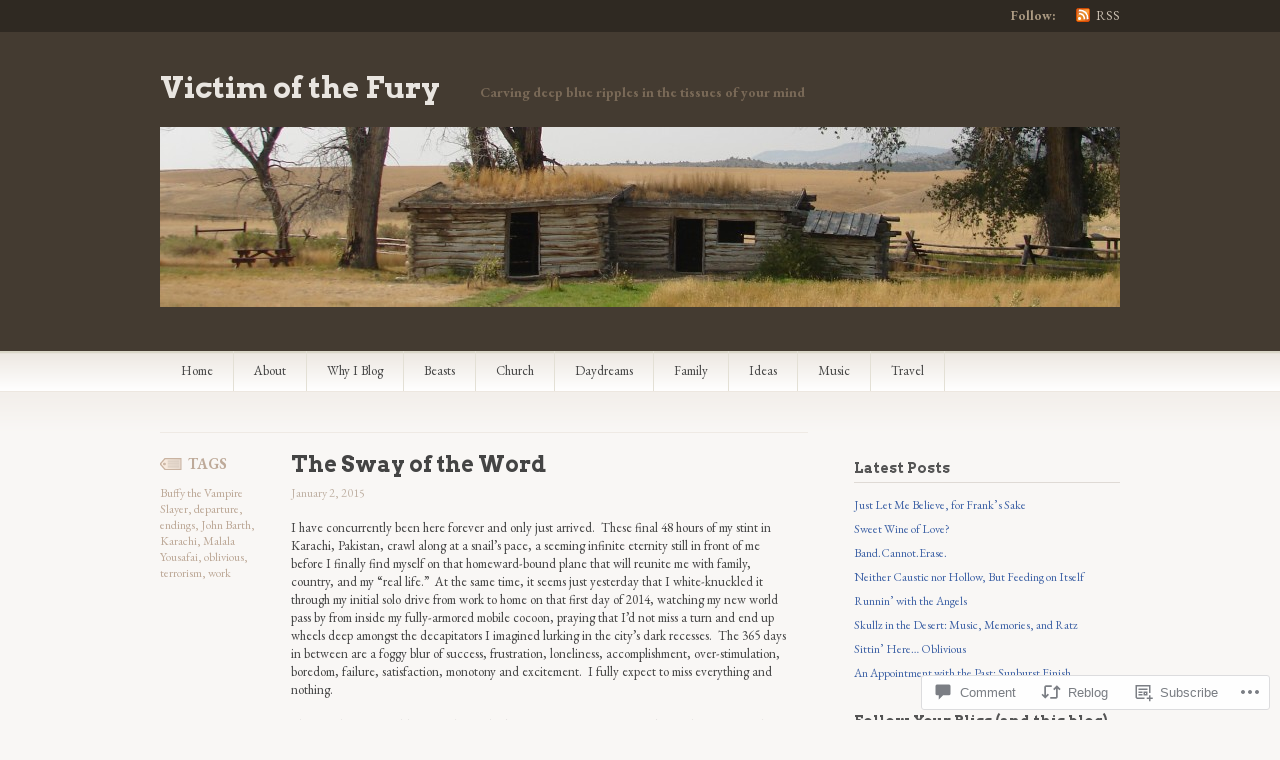

--- FILE ---
content_type: text/html; charset=UTF-8
request_url: https://victimofthefury.com/2015/01/02/the-sway-of-the-word/?replytocom=5488
body_size: 29734
content:
<!DOCTYPE html PUBLIC "-//W3C//DTD XHTML 1.1//EN" "http://www.w3.org/TR/xhtml11/DTD/xhtml11.dtd">
<html xmlns="http://www.w3.org/1999/xhtml" lang="en">
<head profile="http://gmpg.org/xfn/11">
<meta http-equiv="Content-Type" content="text/html; charset=UTF-8" />
<title>The Sway of the Word | Victim of the Fury</title>
<!--[if lt IE 8]>
<link rel="stylesheet" type="text/css" media="screen" href="https://s0.wp.com/wp-content/themes/pub/titan/stylesheets/ie.css?m=1276192024i" />
<![endif]-->
<!--[if lte IE 7]>
<script type="text/javascript" src="https://s0.wp.com/wp-content/themes/pub/titan/javascripts/nav.js?m=1315596887i"></script>
<![endif]-->
<link rel="pingback" href="https://victimofthefury.com/xmlrpc.php" />
<script type="text/javascript">
  WebFontConfig = {"google":{"families":["Arvo:b:latin,latin-ext","EB+Garamond:r,i,b,bi:latin,latin-ext"]},"api_url":"https:\/\/fonts-api.wp.com\/css"};
  (function() {
    var wf = document.createElement('script');
    wf.src = '/wp-content/plugins/custom-fonts/js/webfont.js';
    wf.type = 'text/javascript';
    wf.async = 'true';
    var s = document.getElementsByTagName('script')[0];
    s.parentNode.insertBefore(wf, s);
	})();
</script><style id="jetpack-custom-fonts-css">.wf-active #title{font-family:"Arvo",serif;font-weight:700;font-style:normal}.wf-active body{font-family:"EB Garamond",serif}.wf-active h1, .wf-active h2, .wf-active h3, .wf-active h4, .wf-active h5, .wf-active h6{font-family:"Arvo",serif;font-style:normal;font-weight:700}.wf-active div.notice div h2{font-style:normal;font-weight:700}.wf-active .post-header h2{font-style:normal;font-weight:700}.wf-active .entry h1{font-style:normal;font-weight:700}.wf-active .entry h2{font-style:normal;font-weight:700}.wf-active .entry h3{font-style:normal;font-weight:700}.wf-active .entry h4{font-style:normal;font-weight:700}.wf-active .entry h5{font-style:normal;font-weight:700}.wf-active .entry h6{font-style:normal;font-weight:700}.wf-active .post-header h1{font-style:normal;font-weight:700}.wf-active h1.pagetitle, .wf-active h2.pagetitle{font-style:normal;font-weight:700}.wf-active ul li h2.widgettitle{font-style:normal;font-weight:700}.wf-active .footer-column h2{font-style:normal;font-weight:700}</style>
<meta name='robots' content='max-image-preview:large, noindex, follow' />

<!-- Async WordPress.com Remote Login -->
<script id="wpcom_remote_login_js">
var wpcom_remote_login_extra_auth = '';
function wpcom_remote_login_remove_dom_node_id( element_id ) {
	var dom_node = document.getElementById( element_id );
	if ( dom_node ) { dom_node.parentNode.removeChild( dom_node ); }
}
function wpcom_remote_login_remove_dom_node_classes( class_name ) {
	var dom_nodes = document.querySelectorAll( '.' + class_name );
	for ( var i = 0; i < dom_nodes.length; i++ ) {
		dom_nodes[ i ].parentNode.removeChild( dom_nodes[ i ] );
	}
}
function wpcom_remote_login_final_cleanup() {
	wpcom_remote_login_remove_dom_node_classes( "wpcom_remote_login_msg" );
	wpcom_remote_login_remove_dom_node_id( "wpcom_remote_login_key" );
	wpcom_remote_login_remove_dom_node_id( "wpcom_remote_login_validate" );
	wpcom_remote_login_remove_dom_node_id( "wpcom_remote_login_js" );
	wpcom_remote_login_remove_dom_node_id( "wpcom_request_access_iframe" );
	wpcom_remote_login_remove_dom_node_id( "wpcom_request_access_styles" );
}

// Watch for messages back from the remote login
window.addEventListener( "message", function( e ) {
	if ( e.origin === "https://r-login.wordpress.com" ) {
		var data = {};
		try {
			data = JSON.parse( e.data );
		} catch( e ) {
			wpcom_remote_login_final_cleanup();
			return;
		}

		if ( data.msg === 'LOGIN' ) {
			// Clean up the login check iframe
			wpcom_remote_login_remove_dom_node_id( "wpcom_remote_login_key" );

			var id_regex = new RegExp( /^[0-9]+$/ );
			var token_regex = new RegExp( /^.*|.*|.*$/ );
			if (
				token_regex.test( data.token )
				&& id_regex.test( data.wpcomid )
			) {
				// We have everything we need to ask for a login
				var script = document.createElement( "script" );
				script.setAttribute( "id", "wpcom_remote_login_validate" );
				script.src = '/remote-login.php?wpcom_remote_login=validate'
					+ '&wpcomid=' + data.wpcomid
					+ '&token=' + encodeURIComponent( data.token )
					+ '&host=' + window.location.protocol
					+ '//' + window.location.hostname
					+ '&postid=1489'
					+ '&is_singular=1';
				document.body.appendChild( script );
			}

			return;
		}

		// Safari ITP, not logged in, so redirect
		if ( data.msg === 'LOGIN-REDIRECT' ) {
			window.location = 'https://wordpress.com/log-in?redirect_to=' + window.location.href;
			return;
		}

		// Safari ITP, storage access failed, remove the request
		if ( data.msg === 'LOGIN-REMOVE' ) {
			var css_zap = 'html { -webkit-transition: margin-top 1s; transition: margin-top 1s; } /* 9001 */ html { margin-top: 0 !important; } * html body { margin-top: 0 !important; } @media screen and ( max-width: 782px ) { html { margin-top: 0 !important; } * html body { margin-top: 0 !important; } }';
			var style_zap = document.createElement( 'style' );
			style_zap.type = 'text/css';
			style_zap.appendChild( document.createTextNode( css_zap ) );
			document.body.appendChild( style_zap );

			var e = document.getElementById( 'wpcom_request_access_iframe' );
			e.parentNode.removeChild( e );

			document.cookie = 'wordpress_com_login_access=denied; path=/; max-age=31536000';

			return;
		}

		// Safari ITP
		if ( data.msg === 'REQUEST_ACCESS' ) {
			console.log( 'request access: safari' );

			// Check ITP iframe enable/disable knob
			if ( wpcom_remote_login_extra_auth !== 'safari_itp_iframe' ) {
				return;
			}

			// If we are in a "private window" there is no ITP.
			var private_window = false;
			try {
				var opendb = window.openDatabase( null, null, null, null );
			} catch( e ) {
				private_window = true;
			}

			if ( private_window ) {
				console.log( 'private window' );
				return;
			}

			var iframe = document.createElement( 'iframe' );
			iframe.id = 'wpcom_request_access_iframe';
			iframe.setAttribute( 'scrolling', 'no' );
			iframe.setAttribute( 'sandbox', 'allow-storage-access-by-user-activation allow-scripts allow-same-origin allow-top-navigation-by-user-activation' );
			iframe.src = 'https://r-login.wordpress.com/remote-login.php?wpcom_remote_login=request_access&origin=' + encodeURIComponent( data.origin ) + '&wpcomid=' + encodeURIComponent( data.wpcomid );

			var css = 'html { -webkit-transition: margin-top 1s; transition: margin-top 1s; } /* 9001 */ html { margin-top: 46px !important; } * html body { margin-top: 46px !important; } @media screen and ( max-width: 660px ) { html { margin-top: 71px !important; } * html body { margin-top: 71px !important; } #wpcom_request_access_iframe { display: block; height: 71px !important; } } #wpcom_request_access_iframe { border: 0px; height: 46px; position: fixed; top: 0; left: 0; width: 100%; min-width: 100%; z-index: 99999; background: #23282d; } ';

			var style = document.createElement( 'style' );
			style.type = 'text/css';
			style.id = 'wpcom_request_access_styles';
			style.appendChild( document.createTextNode( css ) );
			document.body.appendChild( style );

			document.body.appendChild( iframe );
		}

		if ( data.msg === 'DONE' ) {
			wpcom_remote_login_final_cleanup();
		}
	}
}, false );

// Inject the remote login iframe after the page has had a chance to load
// more critical resources
window.addEventListener( "DOMContentLoaded", function( e ) {
	var iframe = document.createElement( "iframe" );
	iframe.style.display = "none";
	iframe.setAttribute( "scrolling", "no" );
	iframe.setAttribute( "id", "wpcom_remote_login_key" );
	iframe.src = "https://r-login.wordpress.com/remote-login.php"
		+ "?wpcom_remote_login=key"
		+ "&origin=aHR0cHM6Ly92aWN0aW1vZnRoZWZ1cnkuY29t"
		+ "&wpcomid=33813064"
		+ "&time=" + Math.floor( Date.now() / 1000 );
	document.body.appendChild( iframe );
}, false );
</script>
<link rel='dns-prefetch' href='//widgets.wp.com' />
<link rel='dns-prefetch' href='//s0.wp.com' />
<link rel="alternate" type="application/rss+xml" title="Victim of the Fury &raquo; Feed" href="https://victimofthefury.com/feed/" />
<link rel="alternate" type="application/rss+xml" title="Victim of the Fury &raquo; Comments Feed" href="https://victimofthefury.com/comments/feed/" />
<link rel="alternate" type="application/rss+xml" title="Victim of the Fury &raquo; The Sway of the&nbsp;Word Comments Feed" href="https://victimofthefury.com/2015/01/02/the-sway-of-the-word/feed/" />
	<script type="text/javascript">
		/* <![CDATA[ */
		function addLoadEvent(func) {
			var oldonload = window.onload;
			if (typeof window.onload != 'function') {
				window.onload = func;
			} else {
				window.onload = function () {
					oldonload();
					func();
				}
			}
		}
		/* ]]> */
	</script>
	<link crossorigin='anonymous' rel='stylesheet' id='all-css-0-1' href='/_static/??-eJxtzEkKgDAMQNELWYNjcSGeRdog1Q7BpHh9UQRBXD74fDhImRQFo0DIinxeXGRYUWg222PgHCEkmz0y7OhnQasosXxUGuYC/o/ebfh+b135FMZKd02th77t1hMpiDR+&cssminify=yes' type='text/css' media='all' />
<style id='wp-emoji-styles-inline-css'>

	img.wp-smiley, img.emoji {
		display: inline !important;
		border: none !important;
		box-shadow: none !important;
		height: 1em !important;
		width: 1em !important;
		margin: 0 0.07em !important;
		vertical-align: -0.1em !important;
		background: none !important;
		padding: 0 !important;
	}
/*# sourceURL=wp-emoji-styles-inline-css */
</style>
<link crossorigin='anonymous' rel='stylesheet' id='all-css-2-1' href='/wp-content/plugins/gutenberg-core/v22.2.0/build/styles/block-library/style.css?m=1764855221i&cssminify=yes' type='text/css' media='all' />
<style id='wp-block-library-inline-css'>
.has-text-align-justify {
	text-align:justify;
}
.has-text-align-justify{text-align:justify;}

/*# sourceURL=wp-block-library-inline-css */
</style><style id='global-styles-inline-css'>
:root{--wp--preset--aspect-ratio--square: 1;--wp--preset--aspect-ratio--4-3: 4/3;--wp--preset--aspect-ratio--3-4: 3/4;--wp--preset--aspect-ratio--3-2: 3/2;--wp--preset--aspect-ratio--2-3: 2/3;--wp--preset--aspect-ratio--16-9: 16/9;--wp--preset--aspect-ratio--9-16: 9/16;--wp--preset--color--black: #000000;--wp--preset--color--cyan-bluish-gray: #abb8c3;--wp--preset--color--white: #ffffff;--wp--preset--color--pale-pink: #f78da7;--wp--preset--color--vivid-red: #cf2e2e;--wp--preset--color--luminous-vivid-orange: #ff6900;--wp--preset--color--luminous-vivid-amber: #fcb900;--wp--preset--color--light-green-cyan: #7bdcb5;--wp--preset--color--vivid-green-cyan: #00d084;--wp--preset--color--pale-cyan-blue: #8ed1fc;--wp--preset--color--vivid-cyan-blue: #0693e3;--wp--preset--color--vivid-purple: #9b51e0;--wp--preset--gradient--vivid-cyan-blue-to-vivid-purple: linear-gradient(135deg,rgb(6,147,227) 0%,rgb(155,81,224) 100%);--wp--preset--gradient--light-green-cyan-to-vivid-green-cyan: linear-gradient(135deg,rgb(122,220,180) 0%,rgb(0,208,130) 100%);--wp--preset--gradient--luminous-vivid-amber-to-luminous-vivid-orange: linear-gradient(135deg,rgb(252,185,0) 0%,rgb(255,105,0) 100%);--wp--preset--gradient--luminous-vivid-orange-to-vivid-red: linear-gradient(135deg,rgb(255,105,0) 0%,rgb(207,46,46) 100%);--wp--preset--gradient--very-light-gray-to-cyan-bluish-gray: linear-gradient(135deg,rgb(238,238,238) 0%,rgb(169,184,195) 100%);--wp--preset--gradient--cool-to-warm-spectrum: linear-gradient(135deg,rgb(74,234,220) 0%,rgb(151,120,209) 20%,rgb(207,42,186) 40%,rgb(238,44,130) 60%,rgb(251,105,98) 80%,rgb(254,248,76) 100%);--wp--preset--gradient--blush-light-purple: linear-gradient(135deg,rgb(255,206,236) 0%,rgb(152,150,240) 100%);--wp--preset--gradient--blush-bordeaux: linear-gradient(135deg,rgb(254,205,165) 0%,rgb(254,45,45) 50%,rgb(107,0,62) 100%);--wp--preset--gradient--luminous-dusk: linear-gradient(135deg,rgb(255,203,112) 0%,rgb(199,81,192) 50%,rgb(65,88,208) 100%);--wp--preset--gradient--pale-ocean: linear-gradient(135deg,rgb(255,245,203) 0%,rgb(182,227,212) 50%,rgb(51,167,181) 100%);--wp--preset--gradient--electric-grass: linear-gradient(135deg,rgb(202,248,128) 0%,rgb(113,206,126) 100%);--wp--preset--gradient--midnight: linear-gradient(135deg,rgb(2,3,129) 0%,rgb(40,116,252) 100%);--wp--preset--font-size--small: 13px;--wp--preset--font-size--medium: 20px;--wp--preset--font-size--large: 36px;--wp--preset--font-size--x-large: 42px;--wp--preset--font-family--albert-sans: 'Albert Sans', sans-serif;--wp--preset--font-family--alegreya: Alegreya, serif;--wp--preset--font-family--arvo: Arvo, serif;--wp--preset--font-family--bodoni-moda: 'Bodoni Moda', serif;--wp--preset--font-family--bricolage-grotesque: 'Bricolage Grotesque', sans-serif;--wp--preset--font-family--cabin: Cabin, sans-serif;--wp--preset--font-family--chivo: Chivo, sans-serif;--wp--preset--font-family--commissioner: Commissioner, sans-serif;--wp--preset--font-family--cormorant: Cormorant, serif;--wp--preset--font-family--courier-prime: 'Courier Prime', monospace;--wp--preset--font-family--crimson-pro: 'Crimson Pro', serif;--wp--preset--font-family--dm-mono: 'DM Mono', monospace;--wp--preset--font-family--dm-sans: 'DM Sans', sans-serif;--wp--preset--font-family--dm-serif-display: 'DM Serif Display', serif;--wp--preset--font-family--domine: Domine, serif;--wp--preset--font-family--eb-garamond: 'EB Garamond', serif;--wp--preset--font-family--epilogue: Epilogue, sans-serif;--wp--preset--font-family--fahkwang: Fahkwang, sans-serif;--wp--preset--font-family--figtree: Figtree, sans-serif;--wp--preset--font-family--fira-sans: 'Fira Sans', sans-serif;--wp--preset--font-family--fjalla-one: 'Fjalla One', sans-serif;--wp--preset--font-family--fraunces: Fraunces, serif;--wp--preset--font-family--gabarito: Gabarito, system-ui;--wp--preset--font-family--ibm-plex-mono: 'IBM Plex Mono', monospace;--wp--preset--font-family--ibm-plex-sans: 'IBM Plex Sans', sans-serif;--wp--preset--font-family--ibarra-real-nova: 'Ibarra Real Nova', serif;--wp--preset--font-family--instrument-serif: 'Instrument Serif', serif;--wp--preset--font-family--inter: Inter, sans-serif;--wp--preset--font-family--josefin-sans: 'Josefin Sans', sans-serif;--wp--preset--font-family--jost: Jost, sans-serif;--wp--preset--font-family--libre-baskerville: 'Libre Baskerville', serif;--wp--preset--font-family--libre-franklin: 'Libre Franklin', sans-serif;--wp--preset--font-family--literata: Literata, serif;--wp--preset--font-family--lora: Lora, serif;--wp--preset--font-family--merriweather: Merriweather, serif;--wp--preset--font-family--montserrat: Montserrat, sans-serif;--wp--preset--font-family--newsreader: Newsreader, serif;--wp--preset--font-family--noto-sans-mono: 'Noto Sans Mono', sans-serif;--wp--preset--font-family--nunito: Nunito, sans-serif;--wp--preset--font-family--open-sans: 'Open Sans', sans-serif;--wp--preset--font-family--overpass: Overpass, sans-serif;--wp--preset--font-family--pt-serif: 'PT Serif', serif;--wp--preset--font-family--petrona: Petrona, serif;--wp--preset--font-family--piazzolla: Piazzolla, serif;--wp--preset--font-family--playfair-display: 'Playfair Display', serif;--wp--preset--font-family--plus-jakarta-sans: 'Plus Jakarta Sans', sans-serif;--wp--preset--font-family--poppins: Poppins, sans-serif;--wp--preset--font-family--raleway: Raleway, sans-serif;--wp--preset--font-family--roboto: Roboto, sans-serif;--wp--preset--font-family--roboto-slab: 'Roboto Slab', serif;--wp--preset--font-family--rubik: Rubik, sans-serif;--wp--preset--font-family--rufina: Rufina, serif;--wp--preset--font-family--sora: Sora, sans-serif;--wp--preset--font-family--source-sans-3: 'Source Sans 3', sans-serif;--wp--preset--font-family--source-serif-4: 'Source Serif 4', serif;--wp--preset--font-family--space-mono: 'Space Mono', monospace;--wp--preset--font-family--syne: Syne, sans-serif;--wp--preset--font-family--texturina: Texturina, serif;--wp--preset--font-family--urbanist: Urbanist, sans-serif;--wp--preset--font-family--work-sans: 'Work Sans', sans-serif;--wp--preset--spacing--20: 0.44rem;--wp--preset--spacing--30: 0.67rem;--wp--preset--spacing--40: 1rem;--wp--preset--spacing--50: 1.5rem;--wp--preset--spacing--60: 2.25rem;--wp--preset--spacing--70: 3.38rem;--wp--preset--spacing--80: 5.06rem;--wp--preset--shadow--natural: 6px 6px 9px rgba(0, 0, 0, 0.2);--wp--preset--shadow--deep: 12px 12px 50px rgba(0, 0, 0, 0.4);--wp--preset--shadow--sharp: 6px 6px 0px rgba(0, 0, 0, 0.2);--wp--preset--shadow--outlined: 6px 6px 0px -3px rgb(255, 255, 255), 6px 6px rgb(0, 0, 0);--wp--preset--shadow--crisp: 6px 6px 0px rgb(0, 0, 0);}:where(.is-layout-flex){gap: 0.5em;}:where(.is-layout-grid){gap: 0.5em;}body .is-layout-flex{display: flex;}.is-layout-flex{flex-wrap: wrap;align-items: center;}.is-layout-flex > :is(*, div){margin: 0;}body .is-layout-grid{display: grid;}.is-layout-grid > :is(*, div){margin: 0;}:where(.wp-block-columns.is-layout-flex){gap: 2em;}:where(.wp-block-columns.is-layout-grid){gap: 2em;}:where(.wp-block-post-template.is-layout-flex){gap: 1.25em;}:where(.wp-block-post-template.is-layout-grid){gap: 1.25em;}.has-black-color{color: var(--wp--preset--color--black) !important;}.has-cyan-bluish-gray-color{color: var(--wp--preset--color--cyan-bluish-gray) !important;}.has-white-color{color: var(--wp--preset--color--white) !important;}.has-pale-pink-color{color: var(--wp--preset--color--pale-pink) !important;}.has-vivid-red-color{color: var(--wp--preset--color--vivid-red) !important;}.has-luminous-vivid-orange-color{color: var(--wp--preset--color--luminous-vivid-orange) !important;}.has-luminous-vivid-amber-color{color: var(--wp--preset--color--luminous-vivid-amber) !important;}.has-light-green-cyan-color{color: var(--wp--preset--color--light-green-cyan) !important;}.has-vivid-green-cyan-color{color: var(--wp--preset--color--vivid-green-cyan) !important;}.has-pale-cyan-blue-color{color: var(--wp--preset--color--pale-cyan-blue) !important;}.has-vivid-cyan-blue-color{color: var(--wp--preset--color--vivid-cyan-blue) !important;}.has-vivid-purple-color{color: var(--wp--preset--color--vivid-purple) !important;}.has-black-background-color{background-color: var(--wp--preset--color--black) !important;}.has-cyan-bluish-gray-background-color{background-color: var(--wp--preset--color--cyan-bluish-gray) !important;}.has-white-background-color{background-color: var(--wp--preset--color--white) !important;}.has-pale-pink-background-color{background-color: var(--wp--preset--color--pale-pink) !important;}.has-vivid-red-background-color{background-color: var(--wp--preset--color--vivid-red) !important;}.has-luminous-vivid-orange-background-color{background-color: var(--wp--preset--color--luminous-vivid-orange) !important;}.has-luminous-vivid-amber-background-color{background-color: var(--wp--preset--color--luminous-vivid-amber) !important;}.has-light-green-cyan-background-color{background-color: var(--wp--preset--color--light-green-cyan) !important;}.has-vivid-green-cyan-background-color{background-color: var(--wp--preset--color--vivid-green-cyan) !important;}.has-pale-cyan-blue-background-color{background-color: var(--wp--preset--color--pale-cyan-blue) !important;}.has-vivid-cyan-blue-background-color{background-color: var(--wp--preset--color--vivid-cyan-blue) !important;}.has-vivid-purple-background-color{background-color: var(--wp--preset--color--vivid-purple) !important;}.has-black-border-color{border-color: var(--wp--preset--color--black) !important;}.has-cyan-bluish-gray-border-color{border-color: var(--wp--preset--color--cyan-bluish-gray) !important;}.has-white-border-color{border-color: var(--wp--preset--color--white) !important;}.has-pale-pink-border-color{border-color: var(--wp--preset--color--pale-pink) !important;}.has-vivid-red-border-color{border-color: var(--wp--preset--color--vivid-red) !important;}.has-luminous-vivid-orange-border-color{border-color: var(--wp--preset--color--luminous-vivid-orange) !important;}.has-luminous-vivid-amber-border-color{border-color: var(--wp--preset--color--luminous-vivid-amber) !important;}.has-light-green-cyan-border-color{border-color: var(--wp--preset--color--light-green-cyan) !important;}.has-vivid-green-cyan-border-color{border-color: var(--wp--preset--color--vivid-green-cyan) !important;}.has-pale-cyan-blue-border-color{border-color: var(--wp--preset--color--pale-cyan-blue) !important;}.has-vivid-cyan-blue-border-color{border-color: var(--wp--preset--color--vivid-cyan-blue) !important;}.has-vivid-purple-border-color{border-color: var(--wp--preset--color--vivid-purple) !important;}.has-vivid-cyan-blue-to-vivid-purple-gradient-background{background: var(--wp--preset--gradient--vivid-cyan-blue-to-vivid-purple) !important;}.has-light-green-cyan-to-vivid-green-cyan-gradient-background{background: var(--wp--preset--gradient--light-green-cyan-to-vivid-green-cyan) !important;}.has-luminous-vivid-amber-to-luminous-vivid-orange-gradient-background{background: var(--wp--preset--gradient--luminous-vivid-amber-to-luminous-vivid-orange) !important;}.has-luminous-vivid-orange-to-vivid-red-gradient-background{background: var(--wp--preset--gradient--luminous-vivid-orange-to-vivid-red) !important;}.has-very-light-gray-to-cyan-bluish-gray-gradient-background{background: var(--wp--preset--gradient--very-light-gray-to-cyan-bluish-gray) !important;}.has-cool-to-warm-spectrum-gradient-background{background: var(--wp--preset--gradient--cool-to-warm-spectrum) !important;}.has-blush-light-purple-gradient-background{background: var(--wp--preset--gradient--blush-light-purple) !important;}.has-blush-bordeaux-gradient-background{background: var(--wp--preset--gradient--blush-bordeaux) !important;}.has-luminous-dusk-gradient-background{background: var(--wp--preset--gradient--luminous-dusk) !important;}.has-pale-ocean-gradient-background{background: var(--wp--preset--gradient--pale-ocean) !important;}.has-electric-grass-gradient-background{background: var(--wp--preset--gradient--electric-grass) !important;}.has-midnight-gradient-background{background: var(--wp--preset--gradient--midnight) !important;}.has-small-font-size{font-size: var(--wp--preset--font-size--small) !important;}.has-medium-font-size{font-size: var(--wp--preset--font-size--medium) !important;}.has-large-font-size{font-size: var(--wp--preset--font-size--large) !important;}.has-x-large-font-size{font-size: var(--wp--preset--font-size--x-large) !important;}.has-albert-sans-font-family{font-family: var(--wp--preset--font-family--albert-sans) !important;}.has-alegreya-font-family{font-family: var(--wp--preset--font-family--alegreya) !important;}.has-arvo-font-family{font-family: var(--wp--preset--font-family--arvo) !important;}.has-bodoni-moda-font-family{font-family: var(--wp--preset--font-family--bodoni-moda) !important;}.has-bricolage-grotesque-font-family{font-family: var(--wp--preset--font-family--bricolage-grotesque) !important;}.has-cabin-font-family{font-family: var(--wp--preset--font-family--cabin) !important;}.has-chivo-font-family{font-family: var(--wp--preset--font-family--chivo) !important;}.has-commissioner-font-family{font-family: var(--wp--preset--font-family--commissioner) !important;}.has-cormorant-font-family{font-family: var(--wp--preset--font-family--cormorant) !important;}.has-courier-prime-font-family{font-family: var(--wp--preset--font-family--courier-prime) !important;}.has-crimson-pro-font-family{font-family: var(--wp--preset--font-family--crimson-pro) !important;}.has-dm-mono-font-family{font-family: var(--wp--preset--font-family--dm-mono) !important;}.has-dm-sans-font-family{font-family: var(--wp--preset--font-family--dm-sans) !important;}.has-dm-serif-display-font-family{font-family: var(--wp--preset--font-family--dm-serif-display) !important;}.has-domine-font-family{font-family: var(--wp--preset--font-family--domine) !important;}.has-eb-garamond-font-family{font-family: var(--wp--preset--font-family--eb-garamond) !important;}.has-epilogue-font-family{font-family: var(--wp--preset--font-family--epilogue) !important;}.has-fahkwang-font-family{font-family: var(--wp--preset--font-family--fahkwang) !important;}.has-figtree-font-family{font-family: var(--wp--preset--font-family--figtree) !important;}.has-fira-sans-font-family{font-family: var(--wp--preset--font-family--fira-sans) !important;}.has-fjalla-one-font-family{font-family: var(--wp--preset--font-family--fjalla-one) !important;}.has-fraunces-font-family{font-family: var(--wp--preset--font-family--fraunces) !important;}.has-gabarito-font-family{font-family: var(--wp--preset--font-family--gabarito) !important;}.has-ibm-plex-mono-font-family{font-family: var(--wp--preset--font-family--ibm-plex-mono) !important;}.has-ibm-plex-sans-font-family{font-family: var(--wp--preset--font-family--ibm-plex-sans) !important;}.has-ibarra-real-nova-font-family{font-family: var(--wp--preset--font-family--ibarra-real-nova) !important;}.has-instrument-serif-font-family{font-family: var(--wp--preset--font-family--instrument-serif) !important;}.has-inter-font-family{font-family: var(--wp--preset--font-family--inter) !important;}.has-josefin-sans-font-family{font-family: var(--wp--preset--font-family--josefin-sans) !important;}.has-jost-font-family{font-family: var(--wp--preset--font-family--jost) !important;}.has-libre-baskerville-font-family{font-family: var(--wp--preset--font-family--libre-baskerville) !important;}.has-libre-franklin-font-family{font-family: var(--wp--preset--font-family--libre-franklin) !important;}.has-literata-font-family{font-family: var(--wp--preset--font-family--literata) !important;}.has-lora-font-family{font-family: var(--wp--preset--font-family--lora) !important;}.has-merriweather-font-family{font-family: var(--wp--preset--font-family--merriweather) !important;}.has-montserrat-font-family{font-family: var(--wp--preset--font-family--montserrat) !important;}.has-newsreader-font-family{font-family: var(--wp--preset--font-family--newsreader) !important;}.has-noto-sans-mono-font-family{font-family: var(--wp--preset--font-family--noto-sans-mono) !important;}.has-nunito-font-family{font-family: var(--wp--preset--font-family--nunito) !important;}.has-open-sans-font-family{font-family: var(--wp--preset--font-family--open-sans) !important;}.has-overpass-font-family{font-family: var(--wp--preset--font-family--overpass) !important;}.has-pt-serif-font-family{font-family: var(--wp--preset--font-family--pt-serif) !important;}.has-petrona-font-family{font-family: var(--wp--preset--font-family--petrona) !important;}.has-piazzolla-font-family{font-family: var(--wp--preset--font-family--piazzolla) !important;}.has-playfair-display-font-family{font-family: var(--wp--preset--font-family--playfair-display) !important;}.has-plus-jakarta-sans-font-family{font-family: var(--wp--preset--font-family--plus-jakarta-sans) !important;}.has-poppins-font-family{font-family: var(--wp--preset--font-family--poppins) !important;}.has-raleway-font-family{font-family: var(--wp--preset--font-family--raleway) !important;}.has-roboto-font-family{font-family: var(--wp--preset--font-family--roboto) !important;}.has-roboto-slab-font-family{font-family: var(--wp--preset--font-family--roboto-slab) !important;}.has-rubik-font-family{font-family: var(--wp--preset--font-family--rubik) !important;}.has-rufina-font-family{font-family: var(--wp--preset--font-family--rufina) !important;}.has-sora-font-family{font-family: var(--wp--preset--font-family--sora) !important;}.has-source-sans-3-font-family{font-family: var(--wp--preset--font-family--source-sans-3) !important;}.has-source-serif-4-font-family{font-family: var(--wp--preset--font-family--source-serif-4) !important;}.has-space-mono-font-family{font-family: var(--wp--preset--font-family--space-mono) !important;}.has-syne-font-family{font-family: var(--wp--preset--font-family--syne) !important;}.has-texturina-font-family{font-family: var(--wp--preset--font-family--texturina) !important;}.has-urbanist-font-family{font-family: var(--wp--preset--font-family--urbanist) !important;}.has-work-sans-font-family{font-family: var(--wp--preset--font-family--work-sans) !important;}
/*# sourceURL=global-styles-inline-css */
</style>

<style id='classic-theme-styles-inline-css'>
/*! This file is auto-generated */
.wp-block-button__link{color:#fff;background-color:#32373c;border-radius:9999px;box-shadow:none;text-decoration:none;padding:calc(.667em + 2px) calc(1.333em + 2px);font-size:1.125em}.wp-block-file__button{background:#32373c;color:#fff;text-decoration:none}
/*# sourceURL=/wp-includes/css/classic-themes.min.css */
</style>
<link crossorigin='anonymous' rel='stylesheet' id='all-css-4-1' href='/_static/??-eJx9j9sOwjAIhl/ISjTzdGF8FNMD0c7RNYVuPr4sy27U7IbADx8/wJiN75NgEqBqclcfMTH4vqDqlK2AThCGaLFD0rGtZ97Af2yM4YGiOC+5EXyvI1ltjHO5ILPRSLGSkad68RrXomTrX0alecXcAK5p6d0HTKEvYKv0ZEWi/6GAiwdXYxdgwOLUWcXpS/6up1tudN2djud9c2maQ/sBK5V29A==&cssminify=yes' type='text/css' media='all' />
<link rel='stylesheet' id='verbum-gutenberg-css-css' href='https://widgets.wp.com/verbum-block-editor/block-editor.css?ver=1738686361' media='all' />
<link crossorigin='anonymous' rel='stylesheet' id='all-css-6-1' href='/_static/??-eJx9i9EKwjAMAH/IGMbG1AfxW7oQa6RNypoy/Hs3fFGEvd3BHS4FyNRZHf3BmSuWNqGLB8Xqr8RHqvWAe5kofVJYCln+G3KDkloUrTjzlCyuGHGtvnRvimyQjIKL6Y/APQWZt/WWr91p6MZL3w/n5xuniE7b&cssminify=yes' type='text/css' media='all' />
<link crossorigin='anonymous' rel='stylesheet' id='print-css-7-1' href='/wp-content/mu-plugins/global-print/global-print.css?m=1465851035i&cssminify=yes' type='text/css' media='print' />
<style id='jetpack-global-styles-frontend-style-inline-css'>
:root { --font-headings: unset; --font-base: unset; --font-headings-default: -apple-system,BlinkMacSystemFont,"Segoe UI",Roboto,Oxygen-Sans,Ubuntu,Cantarell,"Helvetica Neue",sans-serif; --font-base-default: -apple-system,BlinkMacSystemFont,"Segoe UI",Roboto,Oxygen-Sans,Ubuntu,Cantarell,"Helvetica Neue",sans-serif;}
/*# sourceURL=jetpack-global-styles-frontend-style-inline-css */
</style>
<link crossorigin='anonymous' rel='stylesheet' id='all-css-10-1' href='/_static/??-eJyNjcsKAjEMRX/IGtQZBxfip0hMS9sxTYppGfx7H7gRN+7ugcs5sFRHKi1Ig9Jd5R6zGMyhVaTrh8G6QFHfORhYwlvw6P39PbPENZmt4G/ROQuBKWVkxxrVvuBH1lIoz2waILJekF+HUzlupnG3nQ77YZwfuRJIaQ==&cssminify=yes' type='text/css' media='all' />
<script type="text/javascript" id="jetpack_related-posts-js-extra">
/* <![CDATA[ */
var related_posts_js_options = {"post_heading":"h4"};
//# sourceURL=jetpack_related-posts-js-extra
/* ]]> */
</script>
<script type="text/javascript" id="wpcom-actionbar-placeholder-js-extra">
/* <![CDATA[ */
var actionbardata = {"siteID":"33813064","postID":"1489","siteURL":"https://victimofthefury.com","xhrURL":"https://victimofthefury.com/wp-admin/admin-ajax.php","nonce":"8d63a61e57","isLoggedIn":"","statusMessage":"","subsEmailDefault":"instantly","proxyScriptUrl":"https://s0.wp.com/wp-content/js/wpcom-proxy-request.js?m=1513050504i&amp;ver=20211021","shortlink":"https://wp.me/p2hSk0-o1","i18n":{"followedText":"New posts from this site will now appear in your \u003Ca href=\"https://wordpress.com/reader\"\u003EReader\u003C/a\u003E","foldBar":"Collapse this bar","unfoldBar":"Expand this bar","shortLinkCopied":"Shortlink copied to clipboard."}};
//# sourceURL=wpcom-actionbar-placeholder-js-extra
/* ]]> */
</script>
<script type="text/javascript" id="jetpack-mu-wpcom-settings-js-before">
/* <![CDATA[ */
var JETPACK_MU_WPCOM_SETTINGS = {"assetsUrl":"https://s0.wp.com/wp-content/mu-plugins/jetpack-mu-wpcom-plugin/sun/jetpack_vendor/automattic/jetpack-mu-wpcom/src/build/"};
//# sourceURL=jetpack-mu-wpcom-settings-js-before
/* ]]> */
</script>
<script crossorigin='anonymous' type='text/javascript'  src='/_static/??/wp-content/mu-plugins/jetpack-plugin/sun/_inc/build/related-posts/related-posts.min.js,/wp-content/js/rlt-proxy.js?m=1755011788j'></script>
<script type="text/javascript" id="rlt-proxy-js-after">
/* <![CDATA[ */
	rltInitialize( {"token":null,"iframeOrigins":["https:\/\/widgets.wp.com"]} );
//# sourceURL=rlt-proxy-js-after
/* ]]> */
</script>
<link rel="EditURI" type="application/rsd+xml" title="RSD" href="https://victimofthefury.wordpress.com/xmlrpc.php?rsd" />
<meta name="generator" content="WordPress.com" />
<link rel="canonical" href="https://victimofthefury.com/2015/01/02/the-sway-of-the-word/" />
<link rel='shortlink' href='https://wp.me/p2hSk0-o1' />
<link rel="alternate" type="application/json+oembed" href="https://public-api.wordpress.com/oembed/?format=json&amp;url=https%3A%2F%2Fvictimofthefury.com%2F2015%2F01%2F02%2Fthe-sway-of-the-word%2F&amp;for=wpcom-auto-discovery" /><link rel="alternate" type="application/xml+oembed" href="https://public-api.wordpress.com/oembed/?format=xml&amp;url=https%3A%2F%2Fvictimofthefury.com%2F2015%2F01%2F02%2Fthe-sway-of-the-word%2F&amp;for=wpcom-auto-discovery" />
<!-- Jetpack Open Graph Tags -->
<meta property="og:type" content="article" />
<meta property="og:title" content="The Sway of the Word" />
<meta property="og:url" content="https://victimofthefury.com/2015/01/02/the-sway-of-the-word/" />
<meta property="og:description" content="I have concurrently been here forever and only just arrived.  These final 48 hours of my stint in Karachi, Pakistan, crawl along at a snail’s pace, a seeming infinite eternity still in front of me …" />
<meta property="article:published_time" content="2015-01-03T01:14:21+00:00" />
<meta property="article:modified_time" content="2015-08-08T18:40:36+00:00" />
<meta property="og:site_name" content="Victim of the Fury" />
<meta property="og:image" content="https://victimofthefury.com/wp-content/uploads/2015/01/jinnah-airport-attack.jpg" />
<meta property="og:image:width" content="456" />
<meta property="og:image:height" content="248" />
<meta property="og:image:alt" content="www.dawn.com" />
<meta property="og:locale" content="en_US" />
<meta property="article:publisher" content="https://www.facebook.com/WordPresscom" />
<meta name="twitter:text:title" content="The Sway of the&nbsp;Word" />
<meta name="twitter:image" content="https://victimofthefury.com/wp-content/uploads/2015/01/jinnah-airport-attack.jpg?w=640" />
<meta name="twitter:image:alt" content="www.dawn.com" />
<meta name="twitter:card" content="summary_large_image" />

<!-- End Jetpack Open Graph Tags -->
<link rel="shortcut icon" type="image/x-icon" href="https://secure.gravatar.com/blavatar/98c039dce22266728b4f50fec9e421ca2b1c7cdd3888d8a855f84d80963a7136?s=32" sizes="16x16" />
<link rel="icon" type="image/x-icon" href="https://secure.gravatar.com/blavatar/98c039dce22266728b4f50fec9e421ca2b1c7cdd3888d8a855f84d80963a7136?s=32" sizes="16x16" />
<link rel="apple-touch-icon" href="https://secure.gravatar.com/blavatar/98c039dce22266728b4f50fec9e421ca2b1c7cdd3888d8a855f84d80963a7136?s=114" />
<link rel='openid.server' href='https://victimofthefury.com/?openidserver=1' />
<link rel='openid.delegate' href='https://victimofthefury.com/' />
<link rel="search" type="application/opensearchdescription+xml" href="https://victimofthefury.com/osd.xml" title="Victim of the Fury" />
<link rel="search" type="application/opensearchdescription+xml" href="https://s1.wp.com/opensearch.xml" title="WordPress.com" />
<meta name="description" content="I have concurrently been here forever and only just arrived.  These final 48 hours of my stint in Karachi, Pakistan, crawl along at a snail’s pace, a seeming infinite eternity still in front of me before I finally find myself on that homeward-bound plane that will reunite me with family, country, and my “real life.” &hellip;" />
	<style type="text/css">
	#title {
		padding-bottom: 15px;
	}
	#header-image {
		clear: both;
		display: block;
		margin: 0 0 44px;
	}
	</style>
				<link rel="stylesheet" id="custom-css-css" type="text/css" href="https://s0.wp.com/?custom-css=1&#038;csblog=2hSk0&#038;cscache=6&#038;csrev=4" />
			<link crossorigin='anonymous' rel='stylesheet' id='all-css-0-3' href='/_static/??-eJydjtsKwkAMRH/INtQL6oP4KdKmoaTd3YQmy+LfW/ECvqlvc4bhMFC0QklOySHmSkMeOBmM5Nri9GSwnODCCaELgpOBFVaaazRbwdeCKH0OZIDtLNkovDev4kff41Dm0C/YGc6szrJsP6iOnP48WrgfyA1ctFKxJZlfA91t53hq9rvN8dBsm/V4A009eyk=&cssminify=yes' type='text/css' media='all' />
</head>
<body class="wp-singular post-template-default single single-post postid-1489 single-format-standard custom-background wp-theme-pubtitan customizer-styles-applied jetpack-reblog-enabled custom-colors">
	<div class="skip-content"><a href="#content">Skip to content</a></div>

	<div id="header" class="clear">
			<div id="follow">
			<div class="wrapper clear">
				<dl>
					<dt>Follow:</dt>
					<dd><a class="rss" href="https://victimofthefury.com/feed/">RSS</a></dd>
									</dl>
			</div><!--end wrapper-->
		</div><!--end follow-->

		<div class="wrapper">
			<div id="title">
				<a href="https://victimofthefury.com/">Victim of the Fury</a>
			</div>

			<div id="description">
				Carving deep blue ripples in the tissues of your mind			</div><!--end description-->

							<a class="home-link" href="https://victimofthefury.com/">
					<img id="header-image" src="https://victimofthefury.com/wp-content/uploads/2013/03/cropped-dsc00390.jpg" width="960" height="180" alt="" />
				</a>
				 	</div><!--end wrapper-->

		<div id="navigation">
				<ul id="nav" class="wrapper">
				<li class="page_item "><a href="https://victimofthefury.com/">Home</a></li>
							<li class="page_item page-item-2"><a href="https://victimofthefury.com/about/">About</a></li>
<li class="page_item page-item-1715"><a href="https://victimofthefury.com/why-i-blog/">Why I Blog</a></li>
								<li class="cat-item cat-item-116171"><a href="https://victimofthefury.com/category/beasts/">Beasts</a>
</li>
	<li class="cat-item cat-item-2416"><a href="https://victimofthefury.com/category/church/">Church</a>
</li>
	<li class="cat-item cat-item-48018"><a href="https://victimofthefury.com/category/daydreams/">Daydreams</a>
</li>
	<li class="cat-item cat-item-24218731"><a href="https://victimofthefury.com/category/family-2/">Family</a>
</li>
	<li class="cat-item cat-item-374"><a href="https://victimofthefury.com/category/ideas/">Ideas</a>
</li>
	<li class="cat-item cat-item-192227"><a href="https://victimofthefury.com/category/music-2/">Music</a>
</li>
	<li class="cat-item cat-item-200"><a href="https://victimofthefury.com/category/travel/">Travel</a>
</li>
			</ul>
		</div><!--end navigation-->
	</div><!--end header-->
	<div class="content-background">
	<div class="wrapper">
		<div class="notice">
				</div><!--end notice-->
		<div id="content">				<div id="post-1489" class="post-1489 post type-post status-publish format-standard hentry category-ideas tag-buffy-the-vampire-slayer tag-departure tag-endings tag-john-barth tag-karachi tag-malala-yousafai tag-oblivious tag-terrorism tag-work">
			<div class="post-header">
				<div class="tags"><span>Tags</span> <p><a href="https://victimofthefury.com/tag/buffy-the-vampire-slayer/" rel="tag">Buffy the Vampire Slayer</a>, <a href="https://victimofthefury.com/tag/departure/" rel="tag">departure</a>, <a href="https://victimofthefury.com/tag/endings/" rel="tag">endings</a>, <a href="https://victimofthefury.com/tag/john-barth/" rel="tag">John Barth</a>, <a href="https://victimofthefury.com/tag/karachi/" rel="tag">Karachi</a>, <a href="https://victimofthefury.com/tag/malala-yousafai/" rel="tag">Malala Yousafai</a>, <a href="https://victimofthefury.com/tag/oblivious/" rel="tag">oblivious</a>, <a href="https://victimofthefury.com/tag/terrorism/" rel="tag">terrorism</a>, <a href="https://victimofthefury.com/tag/work/" rel="tag">work</a></p></div>
				<h1>The Sway of the&nbsp;Word</h1>
				<div class="author">
										January 2, 2015				</div>
			</div><!--end post header-->
			<div class="entry clear">
								<p>I have concurrently been here forever and only just arrived.  These final 48 hours of my stint in Karachi, Pakistan, crawl along at a snail’s pace, a seeming infinite eternity still in front of me before I finally find myself on that homeward-bound plane that will reunite me with family, country, and my “real life.”  At the same time, it seems just yesterday that I white-knuckled it through my initial solo drive from work to home on that first day of 2014, watching my new world pass by from inside my fully-armored mobile cocoon, praying that I’d not miss a turn and end up wheels deep amongst the decapitators I imagined lurking in the city’s dark recesses.  The 365 days in between are a foggy blur of success, frustration, loneliness, accomplishment, over-stimulation, boredom, failure, satisfaction, monotony and excitement.  I fully expect to miss everything and nothing.</p>
<p>I bounce between giddiness at the gradual passing of reins over to my relief and resentment that I am so indifferently replaced.  I pine for landfall but bristle at turnover of the ship’s captaincy. As I drag myself home each night in these last days, my brain weighs down my eyelids, sending me early to bed only to then pummel me with a fitful sleep full of varied nightmares.  I face a mix of torture, naked pop quizzes, cuckolding, and desperately-needed but forgotten trinkets of inexplicable importance on a nightly basis.</p>
<div data-shortcode="caption" id="attachment_1492" style="width: 466px" class="wp-caption aligncenter"><a href="https://victimofthefury.com/wp-content/uploads/2015/01/jinnah-airport-attack.jpg"><img aria-describedby="caption-attachment-1492" data-attachment-id="1492" data-permalink="https://victimofthefury.com/2015/01/02/the-sway-of-the-word/jinnah-airport-attack/" data-orig-file="https://victimofthefury.com/wp-content/uploads/2015/01/jinnah-airport-attack.jpg" data-orig-size="456,248" data-comments-opened="1" data-image-meta="{&quot;aperture&quot;:&quot;0&quot;,&quot;credit&quot;:&quot;&quot;,&quot;camera&quot;:&quot;&quot;,&quot;caption&quot;:&quot;&quot;,&quot;created_timestamp&quot;:&quot;0&quot;,&quot;copyright&quot;:&quot;&quot;,&quot;focal_length&quot;:&quot;0&quot;,&quot;iso&quot;:&quot;0&quot;,&quot;shutter_speed&quot;:&quot;0&quot;,&quot;title&quot;:&quot;&quot;,&quot;orientation&quot;:&quot;0&quot;}" data-image-title="Jinnah Airport attack" data-image-description="" data-image-caption="&lt;p&gt;www.dawn.com&lt;/p&gt;
" data-medium-file="https://victimofthefury.com/wp-content/uploads/2015/01/jinnah-airport-attack.jpg?w=300" data-large-file="https://victimofthefury.com/wp-content/uploads/2015/01/jinnah-airport-attack.jpg?w=456" class="size-full wp-image-1492" src="https://victimofthefury.com/wp-content/uploads/2015/01/jinnah-airport-attack.jpg?w=497" alt="www.dawn.com"   srcset="https://victimofthefury.com/wp-content/uploads/2015/01/jinnah-airport-attack.jpg 456w, https://victimofthefury.com/wp-content/uploads/2015/01/jinnah-airport-attack.jpg?w=150&amp;h=82 150w, https://victimofthefury.com/wp-content/uploads/2015/01/jinnah-airport-attack.jpg?w=300&amp;h=163 300w" sizes="(max-width: 456px) 100vw, 456px" /></a><p id="caption-attachment-1492" class="wp-caption-text"><a href="http://www.dawn.com" rel="nofollow">http://www.dawn.com</a></p></div>
<p>I will fly out via Jinnah International Airport, scene of a June attack by Uzbek extremists that killed, among others, some of the poor folk who ensured I received my Amazon Prime orders via Consulate mail pouches.  My final professional interactions will include the offering of renewed inadequate condolences to local counterparts for over a hundred schoolchildren slaughtered by fanatics in Peshawar on 16 December.  I will carry back home the “cool” story of the night a car bomb targeting a passing senior police official shook the windows of my flat<em>; I thought the tremor related to nearby construction until turning on the news</em>.</p>
<div data-shortcode="caption" id="attachment_1495" style="width: 507px" class="wp-caption aligncenter"><a href="https://victimofthefury.com/wp-content/uploads/2015/01/ssp-awan-car-bomb.jpg"><img aria-describedby="caption-attachment-1495" data-attachment-id="1495" data-permalink="https://victimofthefury.com/2015/01/02/the-sway-of-the-word/ssp-awan-car-bomb/" data-orig-file="https://victimofthefury.com/wp-content/uploads/2015/01/ssp-awan-car-bomb.jpg" data-orig-size="800,480" data-comments-opened="1" data-image-meta="{&quot;aperture&quot;:&quot;0&quot;,&quot;credit&quot;:&quot;&quot;,&quot;camera&quot;:&quot;&quot;,&quot;caption&quot;:&quot;&quot;,&quot;created_timestamp&quot;:&quot;0&quot;,&quot;copyright&quot;:&quot;&quot;,&quot;focal_length&quot;:&quot;0&quot;,&quot;iso&quot;:&quot;0&quot;,&quot;shutter_speed&quot;:&quot;0&quot;,&quot;title&quot;:&quot;&quot;,&quot;orientation&quot;:&quot;0&quot;}" data-image-title="SSP Awan Car Bomb" data-image-description="" data-image-caption="&lt;p&gt;www.dawn.com&lt;/p&gt;
" data-medium-file="https://victimofthefury.com/wp-content/uploads/2015/01/ssp-awan-car-bomb.jpg?w=300" data-large-file="https://victimofthefury.com/wp-content/uploads/2015/01/ssp-awan-car-bomb.jpg?w=497" class="size-large wp-image-1495" src="https://victimofthefury.com/wp-content/uploads/2015/01/ssp-awan-car-bomb.jpg?w=497&#038;h=298" alt="www.dawn.com" width="497" height="298" srcset="https://victimofthefury.com/wp-content/uploads/2015/01/ssp-awan-car-bomb.jpg?w=497 497w, https://victimofthefury.com/wp-content/uploads/2015/01/ssp-awan-car-bomb.jpg?w=150 150w, https://victimofthefury.com/wp-content/uploads/2015/01/ssp-awan-car-bomb.jpg?w=300 300w, https://victimofthefury.com/wp-content/uploads/2015/01/ssp-awan-car-bomb.jpg?w=768 768w, https://victimofthefury.com/wp-content/uploads/2015/01/ssp-awan-car-bomb.jpg 800w" sizes="(max-width: 497px) 100vw, 497px" /></a><p id="caption-attachment-1495" class="wp-caption-text"><a href="http://www.dawn.com" rel="nofollow">http://www.dawn.com</a></p></div>
<p>But my time also overlapped with the awarding of the Nobel Peace Prize to young Malala Yousafzai, who has become an international icon promoting the human right to education after recovering from a bullet to the head delivered by Tehrik-e Taliban Pakistan militants displeased with girls going to school.  I have a daughter just a bit older than Malala.  I count my blessings and/or celebrate my luck daily, preferred cosmology left to the reader’s choice.</p>
<p><a href="https://victimofthefury.com/wp-content/uploads/2015/01/malala-yousafzai.jpg"><img data-attachment-id="1494" data-permalink="https://victimofthefury.com/2015/01/02/the-sway-of-the-word/malala-yousafzai/" data-orig-file="https://victimofthefury.com/wp-content/uploads/2015/01/malala-yousafzai.jpg" data-orig-size="724,523" data-comments-opened="1" data-image-meta="{&quot;aperture&quot;:&quot;0&quot;,&quot;credit&quot;:&quot;&quot;,&quot;camera&quot;:&quot;&quot;,&quot;caption&quot;:&quot;&quot;,&quot;created_timestamp&quot;:&quot;0&quot;,&quot;copyright&quot;:&quot;&quot;,&quot;focal_length&quot;:&quot;0&quot;,&quot;iso&quot;:&quot;0&quot;,&quot;shutter_speed&quot;:&quot;0&quot;,&quot;title&quot;:&quot;&quot;,&quot;orientation&quot;:&quot;0&quot;}" data-image-title="Malala Yousafzai" data-image-description="" data-image-caption="" data-medium-file="https://victimofthefury.com/wp-content/uploads/2015/01/malala-yousafzai.jpg?w=300" data-large-file="https://victimofthefury.com/wp-content/uploads/2015/01/malala-yousafzai.jpg?w=497" class="aligncenter size-large wp-image-1494" src="https://victimofthefury.com/wp-content/uploads/2015/01/malala-yousafzai.jpg?w=497&#038;h=359" alt="Malala Yousafzai" width="497" height="359" srcset="https://victimofthefury.com/wp-content/uploads/2015/01/malala-yousafzai.jpg?w=497 497w, https://victimofthefury.com/wp-content/uploads/2015/01/malala-yousafzai.jpg?w=150 150w, https://victimofthefury.com/wp-content/uploads/2015/01/malala-yousafzai.jpg?w=300 300w, https://victimofthefury.com/wp-content/uploads/2015/01/malala-yousafzai.jpg 724w" sizes="(max-width: 497px) 100vw, 497px" /></a></p>
<p>My own impact and professional achievements over these 12 months have included …  <em>well, that’s for others to determine</em>.  I didn’t screw up and believe I leave my thing better than I inherited it and without hidden turds for those that follow after me to find.</p>
<p><a href="https://victimofthefury.com/wp-content/uploads/2015/01/buffy-the-vampire-slayer.jpg"><img data-attachment-id="1491" data-permalink="https://victimofthefury.com/2015/01/02/the-sway-of-the-word/buffy-the-vampire-slayer/" data-orig-file="https://victimofthefury.com/wp-content/uploads/2015/01/buffy-the-vampire-slayer.jpg" data-orig-size="1280,960" data-comments-opened="1" data-image-meta="{&quot;aperture&quot;:&quot;0&quot;,&quot;credit&quot;:&quot;&quot;,&quot;camera&quot;:&quot;&quot;,&quot;caption&quot;:&quot;&quot;,&quot;created_timestamp&quot;:&quot;0&quot;,&quot;copyright&quot;:&quot;&quot;,&quot;focal_length&quot;:&quot;0&quot;,&quot;iso&quot;:&quot;0&quot;,&quot;shutter_speed&quot;:&quot;0&quot;,&quot;title&quot;:&quot;&quot;,&quot;orientation&quot;:&quot;0&quot;}" data-image-title="Buffy-the-Vampire-Slayer" data-image-description="&lt;p&gt;Buffy the Vampire Slayer&lt;/p&gt;
" data-image-caption="" data-medium-file="https://victimofthefury.com/wp-content/uploads/2015/01/buffy-the-vampire-slayer.jpg?w=300" data-large-file="https://victimofthefury.com/wp-content/uploads/2015/01/buffy-the-vampire-slayer.jpg?w=497" loading="lazy" class="alignleft  wp-image-1491" src="https://victimofthefury.com/wp-content/uploads/2015/01/buffy-the-vampire-slayer.jpg?w=242&#038;h=181" alt="Buffy-the-Vampire-Slayer" width="242" height="181" srcset="https://victimofthefury.com/wp-content/uploads/2015/01/buffy-the-vampire-slayer.jpg?w=300 300w, https://victimofthefury.com/wp-content/uploads/2015/01/buffy-the-vampire-slayer.jpg?w=242 242w, https://victimofthefury.com/wp-content/uploads/2015/01/buffy-the-vampire-slayer.jpg?w=484 484w, https://victimofthefury.com/wp-content/uploads/2015/01/buffy-the-vampire-slayer.jpg?w=150 150w" sizes="(max-width: 242px) 100vw, 242px" /></a></p>
<p>On the personal front, I am pleased to have accomplished a long-held goal of watching all seven seasons of Buffy the Vampire Slayer.  Let him who hath not understanding get with the program.  Buffy rules!  I also discovered – or at least followed up on a decade-old recommendation from a now long-lost friend about – author John Barth, whose novels <em>The Floating Opera</em> and <em>The End of the Road</em> awed and disturbed me.  I<a href="https://victimofthefury.com/wp-content/uploads/2015/01/john-barth.jpg"><img data-attachment-id="1493" data-permalink="https://victimofthefury.com/2015/01/02/the-sway-of-the-word/john-barth/" data-orig-file="https://victimofthefury.com/wp-content/uploads/2015/01/john-barth.jpg" data-orig-size="330,500" data-comments-opened="1" data-image-meta="{&quot;aperture&quot;:&quot;0&quot;,&quot;credit&quot;:&quot;&quot;,&quot;camera&quot;:&quot;&quot;,&quot;caption&quot;:&quot;&quot;,&quot;created_timestamp&quot;:&quot;0&quot;,&quot;copyright&quot;:&quot;&quot;,&quot;focal_length&quot;:&quot;0&quot;,&quot;iso&quot;:&quot;0&quot;,&quot;shutter_speed&quot;:&quot;0&quot;,&quot;title&quot;:&quot;&quot;,&quot;orientation&quot;:&quot;0&quot;}" data-image-title="John Barth" data-image-description="" data-image-caption="" data-medium-file="https://victimofthefury.com/wp-content/uploads/2015/01/john-barth.jpg?w=198" data-large-file="https://victimofthefury.com/wp-content/uploads/2015/01/john-barth.jpg?w=330" loading="lazy" class="alignright  wp-image-1493" src="https://victimofthefury.com/wp-content/uploads/2015/01/john-barth.jpg?w=133&#038;h=202" alt="John Barth" width="133" height="202" srcset="https://victimofthefury.com/wp-content/uploads/2015/01/john-barth.jpg?w=198 198w, https://victimofthefury.com/wp-content/uploads/2015/01/john-barth.jpg?w=133 133w, https://victimofthefury.com/wp-content/uploads/2015/01/john-barth.jpg?w=266 266w, https://victimofthefury.com/wp-content/uploads/2015/01/john-barth.jpg?w=99 99w" sizes="(max-width: 133px) 100vw, 133px" /></a> treaded on the mill regularly, completely gave up soda pop, and found myself capable of fad-free healthier eating for the first time in my 50 years<em>.</em></p>
<p>I will remember Karachi, although not immediately; I can already feel myself purging as I wind down.  I suspect however that time and distance will eventually do their magic and fond memories will evolve.  For now though, I am so damn glad to be on the verge of departing that I can think of little else.  I cannot wait to once again be contentedly inattentive to my surroundings.  I long to be unaware, to be oblivious, to be home.</p>
<p><span class="embed-youtube" style="text-align:center; display: block;"><iframe class="youtube-player" width="497" height="280" src="https://www.youtube.com/embed/xgIl1vmIchA?version=3&#038;rel=1&#038;showsearch=0&#038;showinfo=1&#038;iv_load_policy=1&#038;fs=1&#038;hl=en&#038;autohide=2&#038;wmode=transparent" allowfullscreen="true" style="border:0;" sandbox="allow-scripts allow-same-origin allow-popups allow-presentation allow-popups-to-escape-sandbox"></iframe></span></p>
<div id="jp-post-flair" class="sharedaddy sd-like-enabled sd-sharing-enabled"><div class="sharedaddy sd-sharing-enabled"><div class="robots-nocontent sd-block sd-social sd-social-icon-text sd-sharing"><h3 class="sd-title">Share this:</h3><div class="sd-content"><ul><li class="share-twitter"><a rel="nofollow noopener noreferrer"
				data-shared="sharing-twitter-1489"
				class="share-twitter sd-button share-icon"
				href="https://victimofthefury.com/2015/01/02/the-sway-of-the-word/?share=twitter"
				target="_blank"
				aria-labelledby="sharing-twitter-1489"
				>
				<span id="sharing-twitter-1489" hidden>Share on X (Opens in new window)</span>
				<span>X</span>
			</a></li><li class="share-facebook"><a rel="nofollow noopener noreferrer"
				data-shared="sharing-facebook-1489"
				class="share-facebook sd-button share-icon"
				href="https://victimofthefury.com/2015/01/02/the-sway-of-the-word/?share=facebook"
				target="_blank"
				aria-labelledby="sharing-facebook-1489"
				>
				<span id="sharing-facebook-1489" hidden>Share on Facebook (Opens in new window)</span>
				<span>Facebook</span>
			</a></li><li class="share-email"><a rel="nofollow noopener noreferrer"
				data-shared="sharing-email-1489"
				class="share-email sd-button share-icon"
				href="mailto:?subject=%5BShared%20Post%5D%20The%20Sway%20of%20the%20Word&#038;body=https%3A%2F%2Fvictimofthefury.com%2F2015%2F01%2F02%2Fthe-sway-of-the-word%2F&#038;share=email"
				target="_blank"
				aria-labelledby="sharing-email-1489"
				data-email-share-error-title="Do you have email set up?" data-email-share-error-text="If you&#039;re having problems sharing via email, you might not have email set up for your browser. You may need to create a new email yourself." data-email-share-nonce="d8da4dae98" data-email-share-track-url="https://victimofthefury.com/2015/01/02/the-sway-of-the-word/?share=email">
				<span id="sharing-email-1489" hidden>Email a link to a friend (Opens in new window)</span>
				<span>Email</span>
			</a></li><li class="share-print"><a rel="nofollow noopener noreferrer"
				data-shared="sharing-print-1489"
				class="share-print sd-button share-icon"
				href="https://victimofthefury.com/2015/01/02/the-sway-of-the-word/#print?share=print"
				target="_blank"
				aria-labelledby="sharing-print-1489"
				>
				<span id="sharing-print-1489" hidden>Print (Opens in new window)</span>
				<span>Print</span>
			</a></li><li class="share-end"></li></ul></div></div></div><div class='sharedaddy sd-block sd-like jetpack-likes-widget-wrapper jetpack-likes-widget-unloaded' id='like-post-wrapper-33813064-1489-697091a4598d3' data-src='//widgets.wp.com/likes/index.html?ver=20260121#blog_id=33813064&amp;post_id=1489&amp;origin=victimofthefury.wordpress.com&amp;obj_id=33813064-1489-697091a4598d3&amp;domain=victimofthefury.com' data-name='like-post-frame-33813064-1489-697091a4598d3' data-title='Like or Reblog'><div class='likes-widget-placeholder post-likes-widget-placeholder' style='height: 55px;'><span class='button'><span>Like</span></span> <span class='loading'>Loading...</span></div><span class='sd-text-color'></span><a class='sd-link-color'></a></div>
<div id='jp-relatedposts' class='jp-relatedposts' >
	<h3 class="jp-relatedposts-headline"><em>Related</em></h3>
</div></div>											</div><!--end entry-->
			<div class="meta clear">
				<p>From &rarr; <a href="https://victimofthefury.com/category/ideas/" rel="category tag">Ideas</a></p>
			</div><!--end meta-->
		</div><!--end post-->
			<!-- You can start editing here. -->
<div id="comments">
	<div class="comment-number">
		<span>5 Comments</span>
					<a id="leavecomment" href="#respond" title="Leave One &rarr;"></a>
			</div><!--end comment-number-->
	<ol class="commentlist">
			<li class="comment byuser comment-author-80smetalman even thread-even depth-1" id="comment-2759" >
		<div class="c-grav"><img referrerpolicy="no-referrer" alt='80smetalman&#039;s avatar' src='https://2.gravatar.com/avatar/86d717cf7aeeb3d1559e96a816bcaedb196a2256c5c24eb32f55b34d549a7022?s=40&#038;d=identicon&#038;r=PG' srcset='https://2.gravatar.com/avatar/86d717cf7aeeb3d1559e96a816bcaedb196a2256c5c24eb32f55b34d549a7022?s=40&#038;d=identicon&#038;r=PG 1x, https://2.gravatar.com/avatar/86d717cf7aeeb3d1559e96a816bcaedb196a2256c5c24eb32f55b34d549a7022?s=60&#038;d=identicon&#038;r=PG 1.5x, https://2.gravatar.com/avatar/86d717cf7aeeb3d1559e96a816bcaedb196a2256c5c24eb32f55b34d549a7022?s=80&#038;d=identicon&#038;r=PG 2x, https://2.gravatar.com/avatar/86d717cf7aeeb3d1559e96a816bcaedb196a2256c5c24eb32f55b34d549a7022?s=120&#038;d=identicon&#038;r=PG 3x, https://2.gravatar.com/avatar/86d717cf7aeeb3d1559e96a816bcaedb196a2256c5c24eb32f55b34d549a7022?s=160&#038;d=identicon&#038;r=PG 4x' class='avatar avatar-40' height='40' width='40' loading='lazy' decoding='async' /></div>
		<div class="c-body">
			<div class="c-head">
				<a href="http://80smetalman.wordpress.com" class="url" rel="ugc external nofollow">80smetalman</a> <span class="c-permalink"><a href="https://victimofthefury.com/2015/01/02/the-sway-of-the-word/#comment-2759">permalink</a></span>
			</div>
						<p>Very moving piece and Welcome Home!</p>
						<div class="reply">
				<a rel="nofollow" class="comment-reply-link" href="https://victimofthefury.com/2015/01/02/the-sway-of-the-word/?replytocom=2759#respond" data-commentid="2759" data-postid="1489" data-belowelement="comment-2759" data-respondelement="respond" data-replyto="Reply to 80smetalman" aria-label="Reply to 80smetalman">Reply</a>			</div>
					</div><!--end c-body-->
<ul class="children">
	<li class="comment byuser comment-author-victimofthefury bypostauthor odd alt depth-2" id="comment-2760" >
		<div class="c-grav"><img referrerpolicy="no-referrer" alt='Victim of the Fury&#039;s avatar' src='https://1.gravatar.com/avatar/d4b831dfd8257060c6d5c0b6da9febbb7ac7843ed57b9286b4067399f012cb1b?s=40&#038;d=identicon&#038;r=PG' srcset='https://1.gravatar.com/avatar/d4b831dfd8257060c6d5c0b6da9febbb7ac7843ed57b9286b4067399f012cb1b?s=40&#038;d=identicon&#038;r=PG 1x, https://1.gravatar.com/avatar/d4b831dfd8257060c6d5c0b6da9febbb7ac7843ed57b9286b4067399f012cb1b?s=60&#038;d=identicon&#038;r=PG 1.5x, https://1.gravatar.com/avatar/d4b831dfd8257060c6d5c0b6da9febbb7ac7843ed57b9286b4067399f012cb1b?s=80&#038;d=identicon&#038;r=PG 2x, https://1.gravatar.com/avatar/d4b831dfd8257060c6d5c0b6da9febbb7ac7843ed57b9286b4067399f012cb1b?s=120&#038;d=identicon&#038;r=PG 3x, https://1.gravatar.com/avatar/d4b831dfd8257060c6d5c0b6da9febbb7ac7843ed57b9286b4067399f012cb1b?s=160&#038;d=identicon&#038;r=PG 4x' class='avatar avatar-40' height='40' width='40' loading='lazy' decoding='async' /></div>
		<div class="c-body">
			<div class="c-head">
				<a href="https://victimofthefury.wordpress.com" class="url" rel="ugc external nofollow">Victim of the Fury</a> <span class="c-permalink"><a href="https://victimofthefury.com/2015/01/02/the-sway-of-the-word/#comment-2760">permalink</a></span>
			</div>
						<p>Thank you, my friend.  I write this response now from home, and it is indeed wonderful to be here.</p>
						<div class="reply">
				<a rel="nofollow" class="comment-reply-link" href="https://victimofthefury.com/2015/01/02/the-sway-of-the-word/?replytocom=2760#respond" data-commentid="2760" data-postid="1489" data-belowelement="comment-2760" data-respondelement="respond" data-replyto="Reply to Victim of the Fury" aria-label="Reply to Victim of the Fury">Reply</a>			</div>
					</div><!--end c-body-->
</li><!-- #comment-## -->
</ul><!-- .children -->
</li><!-- #comment-## -->
	<li class="comment byuser comment-author-beejaymelb even thread-odd thread-alt depth-1" id="comment-5475" >
		<div class="c-grav"><img referrerpolicy="no-referrer" alt='Vinyl Connection&#039;s avatar' src='https://2.gravatar.com/avatar/b9bebefe93f2aed214cf4594fac91730bcfe0bb52c36097d8dfd283778f1ae59?s=40&#038;d=identicon&#038;r=PG' srcset='https://2.gravatar.com/avatar/b9bebefe93f2aed214cf4594fac91730bcfe0bb52c36097d8dfd283778f1ae59?s=40&#038;d=identicon&#038;r=PG 1x, https://2.gravatar.com/avatar/b9bebefe93f2aed214cf4594fac91730bcfe0bb52c36097d8dfd283778f1ae59?s=60&#038;d=identicon&#038;r=PG 1.5x, https://2.gravatar.com/avatar/b9bebefe93f2aed214cf4594fac91730bcfe0bb52c36097d8dfd283778f1ae59?s=80&#038;d=identicon&#038;r=PG 2x, https://2.gravatar.com/avatar/b9bebefe93f2aed214cf4594fac91730bcfe0bb52c36097d8dfd283778f1ae59?s=120&#038;d=identicon&#038;r=PG 3x, https://2.gravatar.com/avatar/b9bebefe93f2aed214cf4594fac91730bcfe0bb52c36097d8dfd283778f1ae59?s=160&#038;d=identicon&#038;r=PG 4x' class='avatar avatar-40' height='40' width='40' loading='lazy' decoding='async' /></div>
		<div class="c-body">
			<div class="c-head">
				<a href="http://vinylconnect.wordpress.com" class="url" rel="ugc external nofollow">Vinyl Connection</a> <span class="c-permalink"><a href="https://victimofthefury.com/2015/01/02/the-sway-of-the-word/#comment-5475">permalink</a></span>
			</div>
						<p>Fantastic writing. Jeez you&#8217;re good. I&#8217;m even jealous that you managed to summarise my own response to &#8216;The End of the Road&#8217; in two words.<br />
Look forward to a companion piece in a few months from the Big C.</p>
						<div class="reply">
				<a rel="nofollow" class="comment-reply-link" href="https://victimofthefury.com/2015/01/02/the-sway-of-the-word/?replytocom=5475#respond" data-commentid="5475" data-postid="1489" data-belowelement="comment-5475" data-respondelement="respond" data-replyto="Reply to Vinyl Connection" aria-label="Reply to Vinyl Connection">Reply</a>			</div>
					</div><!--end c-body-->
<ul class="children">
	<li class="comment byuser comment-author-victimofthefury bypostauthor odd alt depth-2" id="comment-5486" >
		<div class="c-grav"><img referrerpolicy="no-referrer" alt='Victim of the Fury&#039;s avatar' src='https://1.gravatar.com/avatar/d4b831dfd8257060c6d5c0b6da9febbb7ac7843ed57b9286b4067399f012cb1b?s=40&#038;d=identicon&#038;r=PG' srcset='https://1.gravatar.com/avatar/d4b831dfd8257060c6d5c0b6da9febbb7ac7843ed57b9286b4067399f012cb1b?s=40&#038;d=identicon&#038;r=PG 1x, https://1.gravatar.com/avatar/d4b831dfd8257060c6d5c0b6da9febbb7ac7843ed57b9286b4067399f012cb1b?s=60&#038;d=identicon&#038;r=PG 1.5x, https://1.gravatar.com/avatar/d4b831dfd8257060c6d5c0b6da9febbb7ac7843ed57b9286b4067399f012cb1b?s=80&#038;d=identicon&#038;r=PG 2x, https://1.gravatar.com/avatar/d4b831dfd8257060c6d5c0b6da9febbb7ac7843ed57b9286b4067399f012cb1b?s=120&#038;d=identicon&#038;r=PG 3x, https://1.gravatar.com/avatar/d4b831dfd8257060c6d5c0b6da9febbb7ac7843ed57b9286b4067399f012cb1b?s=160&#038;d=identicon&#038;r=PG 4x' class='avatar avatar-40' height='40' width='40' loading='lazy' decoding='async' /></div>
		<div class="c-body">
			<div class="c-head">
				<a href="https://victimofthefury.wordpress.com" class="url" rel="ugc external nofollow">Victim of the Fury</a> <span class="c-permalink"><a href="https://victimofthefury.com/2015/01/02/the-sway-of-the-word/#comment-5486">permalink</a></span>
			</div>
						<p>You are too kind, Sir.  Your dogged willingness to keep up the encouragement is especially appreciated here.</p>
<p>Glad you made it through &#8216;The End of the Road.&#8217;  My honest-to-goodness immediate reaction after finishing the last page of that one was to mutter an in-vain &#8220;Jesus!&#8221; out loud as I dropped the book into my lap.  My daughter gifted me Elie Wiesel&#8217;s &#8216;Night Dawn Day&#8217; trilogy for Christmas this year.  I intend to start it imminently despite knowing my mental state would likely be better served by some Star Trek novels or Louis L&#8217;Amour westerns.  I did pick up a few old Peanuts paperbacks from a used book store recently to keep on the nightstand as mental palate cleanser for when it gets too crushing.</p>
						<div class="reply">
				<a rel="nofollow" class="comment-reply-link" href="https://victimofthefury.com/2015/01/02/the-sway-of-the-word/?replytocom=5486#respond" data-commentid="5486" data-postid="1489" data-belowelement="comment-5486" data-respondelement="respond" data-replyto="Reply to Victim of the Fury" aria-label="Reply to Victim of the Fury">Reply</a>			</div>
					</div><!--end c-body-->
<ul class="children">
	<li class="comment byuser comment-author-beejaymelb even depth-3" id="comment-5488" >
		<div class="c-grav"><img referrerpolicy="no-referrer" alt='Vinyl Connection&#039;s avatar' src='https://2.gravatar.com/avatar/b9bebefe93f2aed214cf4594fac91730bcfe0bb52c36097d8dfd283778f1ae59?s=40&#038;d=identicon&#038;r=PG' srcset='https://2.gravatar.com/avatar/b9bebefe93f2aed214cf4594fac91730bcfe0bb52c36097d8dfd283778f1ae59?s=40&#038;d=identicon&#038;r=PG 1x, https://2.gravatar.com/avatar/b9bebefe93f2aed214cf4594fac91730bcfe0bb52c36097d8dfd283778f1ae59?s=60&#038;d=identicon&#038;r=PG 1.5x, https://2.gravatar.com/avatar/b9bebefe93f2aed214cf4594fac91730bcfe0bb52c36097d8dfd283778f1ae59?s=80&#038;d=identicon&#038;r=PG 2x, https://2.gravatar.com/avatar/b9bebefe93f2aed214cf4594fac91730bcfe0bb52c36097d8dfd283778f1ae59?s=120&#038;d=identicon&#038;r=PG 3x, https://2.gravatar.com/avatar/b9bebefe93f2aed214cf4594fac91730bcfe0bb52c36097d8dfd283778f1ae59?s=160&#038;d=identicon&#038;r=PG 4x' class='avatar avatar-40' height='40' width='40' loading='lazy' decoding='async' /></div>
		<div class="c-body">
			<div class="c-head">
				<a href="http://vinylconnect.wordpress.com" class="url" rel="ugc external nofollow">Vinyl Connection</a> <span class="c-permalink"><a href="https://victimofthefury.com/2015/01/02/the-sway-of-the-word/#comment-5488">permalink</a></span>
			</div>
						<p>Yes! Yes! Peanuts over Prozac! Those battered paperbacks could put my lot out of work. Hope they cleanse thoroughly and gently.</p>
						<div class="reply">
				<a rel="nofollow" class="comment-reply-link" href="https://victimofthefury.com/2015/01/02/the-sway-of-the-word/?replytocom=5488#respond" data-commentid="5488" data-postid="1489" data-belowelement="comment-5488" data-respondelement="respond" data-replyto="Reply to Vinyl Connection" aria-label="Reply to Vinyl Connection">Reply</a>			</div>
					</div><!--end c-body-->
</li><!-- #comment-## -->
</ul><!-- .children -->
</li><!-- #comment-## -->
</ul><!-- .children -->
</li><!-- #comment-## -->
	</ol>
	<div class="navigation">
		<div class="alignleft"></div>
		<div class="alignright"></div>
	</div>
			</div><!--end comments-->

	<div id="respond" class="comment-respond">
		<h3 id="reply-title" class="comment-reply-title">Leave a reply to <a href="#comment-5488">Vinyl Connection</a> <small><a rel="nofollow" id="cancel-comment-reply-link" href="/2015/01/02/the-sway-of-the-word/#respond">Cancel reply</a></small></h3><form action="https://victimofthefury.com/wp-comments-post.php" method="post" id="commentform" class="comment-form">


<div class="comment-form__verbum transparent"></div><div class="verbum-form-meta"><input type='hidden' name='comment_post_ID' value='1489' id='comment_post_ID' />
<input type='hidden' name='comment_parent' id='comment_parent' value='5488' />

			<input type="hidden" name="highlander_comment_nonce" id="highlander_comment_nonce" value="fdd36e6524" />
			<input type="hidden" name="verbum_show_subscription_modal" value="" /></div><p style="display: none;"><input type="hidden" id="akismet_comment_nonce" name="akismet_comment_nonce" value="15774f4beb" /></p><p style="display: none !important;" class="akismet-fields-container" data-prefix="ak_"><label>&#916;<textarea name="ak_hp_textarea" cols="45" rows="8" maxlength="100"></textarea></label><input type="hidden" id="ak_js_1" name="ak_js" value="214"/><script type="text/javascript">
/* <![CDATA[ */
document.getElementById( "ak_js_1" ).setAttribute( "value", ( new Date() ).getTime() );
/* ]]> */
</script>
</p></form>	</div><!-- #respond -->
	<p class="akismet_comment_form_privacy_notice">This site uses Akismet to reduce spam. <a href="https://akismet.com/privacy/" target="_blank" rel="nofollow noopener">Learn how your comment data is processed.</a></p>
	<div class="navigation index">
		<div class="alignleft">&laquo; <a href="https://victimofthefury.com/2015/01/15/cult-blessing-rainbow-heaven-and-fates-cold-hell-missing-ronnie-james-dio/" rel="next">Missing Ronnie James: Cult Blessing, Rainbow Heaven, and Fate&#8217;s Cold&nbsp;Hell</a></div>
		<div class="alignright"><a href="https://victimofthefury.com/2014/12/20/not-watching-the-detectives-with-elvis-costello/" rel="prev">Not Watching the Detectives with Elvis&nbsp;Costello</a> &raquo;</div>
	</div><!--end navigation-->
	</div><!--end content-->
	<div id="sidebar">
				<ul>
		
		<li id="recent-posts-3" class="widget widget_recent_entries">
		<h2 class="widgettitle">Latest Posts</h2>

		<ul>
											<li>
					<a href="https://victimofthefury.com/2021/07/05/just-let-me-believe-for-franks-sake/">Just Let Me Believe, for Frank&#8217;s&nbsp;Sake</a>
									</li>
											<li>
					<a href="https://victimofthefury.com/2021/04/01/sweet-wine-of-love/">Sweet Wine of&nbsp;Love?</a>
									</li>
											<li>
					<a href="https://victimofthefury.com/2021/03/14/band-cannot-erase/">Band.Cannot.Erase.</a>
									</li>
											<li>
					<a href="https://victimofthefury.com/2021/02/24/neither-caustic-nor-hollow-but-feeding-on-itself/">Neither Caustic nor Hollow, But Feeding on&nbsp;Itself</a>
									</li>
											<li>
					<a href="https://victimofthefury.com/2020/10/22/runnin-with-the-angels/">Runnin’ with the&nbsp;Angels</a>
									</li>
											<li>
					<a href="https://victimofthefury.com/2020/09/25/skullz-in-the-desert-music-memories-and-ratz/">Skullz in the Desert: Music, Memories, and&nbsp;Ratz</a>
									</li>
											<li>
					<a href="https://victimofthefury.com/2020/08/02/sittin-here-oblivious/">Sittin’ Here… Oblivious</a>
									</li>
											<li>
					<a href="https://victimofthefury.com/2020/07/26/an-appointment-with-the-past-sunburst-finish/">An Appointment with the Past: Sunburst&nbsp;Finish</a>
									</li>
					</ul>

		</li>
<li id="blog_subscription-3" class="widget widget_blog_subscription jetpack_subscription_widget"><h2 class="widgettitle"><label for="subscribe-field">Follow Your Bliss (and this blog)</label></h2>


			<div class="wp-block-jetpack-subscriptions__container">
			<form
				action="https://subscribe.wordpress.com"
				method="post"
				accept-charset="utf-8"
				data-blog="33813064"
				data-post_access_level="everybody"
				id="subscribe-blog"
			>
				<p>Enter your email address to follow this blog and receive notifications of new posts by email.</p>
				<p id="subscribe-email">
					<label
						id="subscribe-field-label"
						for="subscribe-field"
						class="screen-reader-text"
					>
						Email Address:					</label>

					<input
							type="email"
							name="email"
							autocomplete="email"
							
							style="width: 95%; padding: 1px 10px"
							placeholder="Email Address"
							value=""
							id="subscribe-field"
							required
						/>				</p>

				<p id="subscribe-submit"
									>
					<input type="hidden" name="action" value="subscribe"/>
					<input type="hidden" name="blog_id" value="33813064"/>
					<input type="hidden" name="source" value="https://victimofthefury.com/2015/01/02/the-sway-of-the-word/?replytocom=5488"/>
					<input type="hidden" name="sub-type" value="widget"/>
					<input type="hidden" name="redirect_fragment" value="subscribe-blog"/>
					<input type="hidden" id="_wpnonce" name="_wpnonce" value="d3e9345c3c" />					<button type="submit"
													class="wp-block-button__link"
																	>
						Follow					</button>
				</p>
			</form>
							<div class="wp-block-jetpack-subscriptions__subscount">
					Join 90 other subscribers				</div>
						</div>
			
</li>
<li id="archives-3" class="widget widget_archive"><h2 class="widgettitle">Archives</h2>
		<label class="screen-reader-text" for="archives-dropdown-3">Archives</label>
		<select id="archives-dropdown-3" name="archive-dropdown">
			
			<option value="">Select Month</option>
				<option value='https://victimofthefury.com/2021/07/'> July 2021 </option>
	<option value='https://victimofthefury.com/2021/04/'> April 2021 </option>
	<option value='https://victimofthefury.com/2021/03/'> March 2021 </option>
	<option value='https://victimofthefury.com/2021/02/'> February 2021 </option>
	<option value='https://victimofthefury.com/2020/10/'> October 2020 </option>
	<option value='https://victimofthefury.com/2020/09/'> September 2020 </option>
	<option value='https://victimofthefury.com/2020/08/'> August 2020 </option>
	<option value='https://victimofthefury.com/2020/07/'> July 2020 </option>
	<option value='https://victimofthefury.com/2019/11/'> November 2019 </option>
	<option value='https://victimofthefury.com/2019/06/'> June 2019 </option>
	<option value='https://victimofthefury.com/2019/05/'> May 2019 </option>
	<option value='https://victimofthefury.com/2018/07/'> July 2018 </option>
	<option value='https://victimofthefury.com/2018/06/'> June 2018 </option>
	<option value='https://victimofthefury.com/2018/04/'> April 2018 </option>
	<option value='https://victimofthefury.com/2017/06/'> June 2017 </option>
	<option value='https://victimofthefury.com/2017/02/'> February 2017 </option>
	<option value='https://victimofthefury.com/2017/01/'> January 2017 </option>
	<option value='https://victimofthefury.com/2016/11/'> November 2016 </option>
	<option value='https://victimofthefury.com/2016/09/'> September 2016 </option>
	<option value='https://victimofthefury.com/2016/05/'> May 2016 </option>
	<option value='https://victimofthefury.com/2016/04/'> April 2016 </option>
	<option value='https://victimofthefury.com/2016/01/'> January 2016 </option>
	<option value='https://victimofthefury.com/2015/11/'> November 2015 </option>
	<option value='https://victimofthefury.com/2015/09/'> September 2015 </option>
	<option value='https://victimofthefury.com/2015/08/'> August 2015 </option>
	<option value='https://victimofthefury.com/2015/07/'> July 2015 </option>
	<option value='https://victimofthefury.com/2015/01/'> January 2015 </option>
	<option value='https://victimofthefury.com/2014/12/'> December 2014 </option>
	<option value='https://victimofthefury.com/2014/10/'> October 2014 </option>
	<option value='https://victimofthefury.com/2014/03/'> March 2014 </option>
	<option value='https://victimofthefury.com/2014/01/'> January 2014 </option>
	<option value='https://victimofthefury.com/2013/12/'> December 2013 </option>
	<option value='https://victimofthefury.com/2013/11/'> November 2013 </option>
	<option value='https://victimofthefury.com/2013/10/'> October 2013 </option>
	<option value='https://victimofthefury.com/2013/08/'> August 2013 </option>
	<option value='https://victimofthefury.com/2013/06/'> June 2013 </option>
	<option value='https://victimofthefury.com/2013/05/'> May 2013 </option>
	<option value='https://victimofthefury.com/2013/04/'> April 2013 </option>
	<option value='https://victimofthefury.com/2013/03/'> March 2013 </option>
	<option value='https://victimofthefury.com/2013/02/'> February 2013 </option>
	<option value='https://victimofthefury.com/2013/01/'> January 2013 </option>
	<option value='https://victimofthefury.com/2012/10/'> October 2012 </option>
	<option value='https://victimofthefury.com/2012/09/'> September 2012 </option>
	<option value='https://victimofthefury.com/2012/08/'> August 2012 </option>
	<option value='https://victimofthefury.com/2012/07/'> July 2012 </option>
	<option value='https://victimofthefury.com/2012/06/'> June 2012 </option>
	<option value='https://victimofthefury.com/2012/05/'> May 2012 </option>
	<option value='https://victimofthefury.com/2012/04/'> April 2012 </option>
	<option value='https://victimofthefury.com/2012/03/'> March 2012 </option>

		</select>

			<script type="text/javascript">
/* <![CDATA[ */

( ( dropdownId ) => {
	const dropdown = document.getElementById( dropdownId );
	function onSelectChange() {
		setTimeout( () => {
			if ( 'escape' === dropdown.dataset.lastkey ) {
				return;
			}
			if ( dropdown.value ) {
				document.location.href = dropdown.value;
			}
		}, 250 );
	}
	function onKeyUp( event ) {
		if ( 'Escape' === event.key ) {
			dropdown.dataset.lastkey = 'escape';
		} else {
			delete dropdown.dataset.lastkey;
		}
	}
	function onClick() {
		delete dropdown.dataset.lastkey;
	}
	dropdown.addEventListener( 'keyup', onKeyUp );
	dropdown.addEventListener( 'click', onClick );
	dropdown.addEventListener( 'change', onSelectChange );
})( "archives-dropdown-3" );

//# sourceURL=WP_Widget_Archives%3A%3Awidget
/* ]]> */
</script>
</li>
<li id="search-3" class="widget widget_search"><h2 class="widgettitle">Search This Blog</h2>
<form method="get" id="search_form" action="https://victimofthefury.com/">
	<div>
		<input type="text" name="s" id="s" class="search"/>
		<input type="submit" id="searchsubmit" value="Search" />
	</div>
</form>
</li>
<li id="top-posts-3" class="widget widget_top-posts"><h2 class="widgettitle">Top Posts</h2>
<div class='widgets-grid-layout no-grav'>
<div class="widget-grid-view-image"><a href="https://victimofthefury.com/2015/09/26/the-beauty-in-bleak-exquisite-gloom-redux/" title="The Beauty in Bleak (Exquisite Gloom Redux)" class="bump-view" data-bump-view="tp"><img loading="lazy" width="200" height="200" src="https://victimofthefury.files.wordpress.com/2015/09/the-beauty-in-bleak.jpg?w=200&#038;h=200&#038;crop=1" srcset="https://victimofthefury.files.wordpress.com/2015/09/the-beauty-in-bleak.jpg?w=200&amp;h=200&amp;crop=1 1x, https://victimofthefury.files.wordpress.com/2015/09/the-beauty-in-bleak.jpg?w=300&amp;h=300&amp;crop=1 1.5x, https://victimofthefury.files.wordpress.com/2015/09/the-beauty-in-bleak.jpg?w=400&amp;h=400&amp;crop=1 2x" alt="The Beauty in Bleak (Exquisite Gloom Redux)" data-pin-nopin="true"/></a></div></div>
</li>
<li id="text-3" class="widget widget_text"><h2 class="widgettitle">COPYRIGHT NOTICE</h2>
			<div class="textwidget"><p>Copyright Notice © victimofthefury, 2012-2021. Unauthorized use and/or duplication of this material without express and written permission from this blog’s author and/or owner is strictly prohibited. Excerpts and links may be used, provided that full and clear credit is given to victimofthefury with appropriate and specific direction to the original content; in fact it is enthusiastically encouraged. As warranted, non-original content from other sources will be cited accordingly.</p>
</div>
		</li>
<li id="media_image-2" class="widget widget_media_image"><h2 class="widgettitle">Thanks for Stopping By</h2>
<style>.widget.widget_media_image { overflow: hidden; }.widget.widget_media_image img { height: auto; max-width: 100%; }</style><a href="https://victimofthefury.com/wp-content/uploads/2020/02/20181218_080008-2.jpg"><img width="3023" height="3542" src="https://victimofthefury.com/wp-content/uploads/2020/02/20181218_080008-2.jpg?w=3023" class="image wp-image-2217  attachment-3023x3542 size-3023x3542" alt="" style="max-width: 100%; height: auto;" decoding="async" loading="lazy" srcset="https://victimofthefury.com/wp-content/uploads/2020/02/20181218_080008-2.jpg 3023w, https://victimofthefury.com/wp-content/uploads/2020/02/20181218_080008-2.jpg?w=128 128w, https://victimofthefury.com/wp-content/uploads/2020/02/20181218_080008-2.jpg?w=256 256w, https://victimofthefury.com/wp-content/uploads/2020/02/20181218_080008-2.jpg?w=768 768w, https://victimofthefury.com/wp-content/uploads/2020/02/20181218_080008-2.jpg?w=874 874w, https://victimofthefury.com/wp-content/uploads/2020/02/20181218_080008-2.jpg?w=1440 1440w" sizes="(max-width: 3023px) 100vw, 3023px" data-attachment-id="2217" data-permalink="https://victimofthefury.com/20181218_080008-2/" data-orig-file="https://victimofthefury.com/wp-content/uploads/2020/02/20181218_080008-2.jpg" data-orig-size="3023,3542" data-comments-opened="1" data-image-meta="{&quot;aperture&quot;:&quot;1.7&quot;,&quot;credit&quot;:&quot;&quot;,&quot;camera&quot;:&quot;SM-G935P&quot;,&quot;caption&quot;:&quot;&quot;,&quot;created_timestamp&quot;:&quot;1545120007&quot;,&quot;copyright&quot;:&quot;&quot;,&quot;focal_length&quot;:&quot;4.2&quot;,&quot;iso&quot;:&quot;50&quot;,&quot;shutter_speed&quot;:&quot;0.0012987012987013&quot;,&quot;title&quot;:&quot;&quot;,&quot;orientation&quot;:&quot;1&quot;}" data-image-title="The Visit" data-image-description="" data-image-caption="" data-medium-file="https://victimofthefury.com/wp-content/uploads/2020/02/20181218_080008-2.jpg?w=256" data-large-file="https://victimofthefury.com/wp-content/uploads/2020/02/20181218_080008-2.jpg?w=497" /></a></li>
		</ul>
	</div><!--end sidebar--></div><!--end wrapper-->
</div><!--end content-background-->

<div id="footer">
	<div class="wrapper clear">
					<div id="footer-first" class="footer-column">
				<ul>
					<li id="gravatar-2" class="widget widget_gravatar"><p><img referrerpolicy="no-referrer" alt='Unknown&#039;s avatar' src='https://1.gravatar.com/avatar/d4b831dfd8257060c6d5c0b6da9febbb7ac7843ed57b9286b4067399f012cb1b?s=128&#038;d=identicon&#038;r=PG' srcset='https://1.gravatar.com/avatar/d4b831dfd8257060c6d5c0b6da9febbb7ac7843ed57b9286b4067399f012cb1b?s=128&#038;d=identicon&#038;r=PG 1x, https://1.gravatar.com/avatar/d4b831dfd8257060c6d5c0b6da9febbb7ac7843ed57b9286b4067399f012cb1b?s=192&#038;d=identicon&#038;r=PG 1.5x, https://1.gravatar.com/avatar/d4b831dfd8257060c6d5c0b6da9febbb7ac7843ed57b9286b4067399f012cb1b?s=256&#038;d=identicon&#038;r=PG 2x, https://1.gravatar.com/avatar/d4b831dfd8257060c6d5c0b6da9febbb7ac7843ed57b9286b4067399f012cb1b?s=384&#038;d=identicon&#038;r=PG 3x, https://1.gravatar.com/avatar/d4b831dfd8257060c6d5c0b6da9febbb7ac7843ed57b9286b4067399f012cb1b?s=512&#038;d=identicon&#038;r=PG 4x' class='avatar avatar-128 grav-widget-center' height='128' width='128' loading='lazy' decoding='async'  style="display: block; margin: 0 auto;" /></p>
</li>
				</ul>
			</div>

			<div id="footer-second" class="footer-column">
				<ul>
					<li id="text-2" class="widget widget_text">			<div class="textwidget"><p>“If you spend your whole life pretending to be good, then you are indistinguishable from a good person.  Relentless hypocrisy eventually becomes the truth.”</p>
<p>&#8212; Orson Scott Card,<em> Ender in Exile</em></p>
</div>
		</li>
				</ul>
			</div>

			<div id="footer-third" class="footer-column">
				<ul>
					<li id="gravatar-3" class="widget widget_gravatar"><p><img referrerpolicy="no-referrer" alt='Unknown&#039;s avatar' src='https://1.gravatar.com/avatar/d4b831dfd8257060c6d5c0b6da9febbb7ac7843ed57b9286b4067399f012cb1b?s=128&#038;d=identicon&#038;r=PG' srcset='https://1.gravatar.com/avatar/d4b831dfd8257060c6d5c0b6da9febbb7ac7843ed57b9286b4067399f012cb1b?s=128&#038;d=identicon&#038;r=PG 1x, https://1.gravatar.com/avatar/d4b831dfd8257060c6d5c0b6da9febbb7ac7843ed57b9286b4067399f012cb1b?s=192&#038;d=identicon&#038;r=PG 1.5x, https://1.gravatar.com/avatar/d4b831dfd8257060c6d5c0b6da9febbb7ac7843ed57b9286b4067399f012cb1b?s=256&#038;d=identicon&#038;r=PG 2x, https://1.gravatar.com/avatar/d4b831dfd8257060c6d5c0b6da9febbb7ac7843ed57b9286b4067399f012cb1b?s=384&#038;d=identicon&#038;r=PG 3x, https://1.gravatar.com/avatar/d4b831dfd8257060c6d5c0b6da9febbb7ac7843ed57b9286b4067399f012cb1b?s=512&#038;d=identicon&#038;r=PG 4x' class='avatar avatar-128 grav-widget-center' height='128' width='128' loading='lazy' decoding='async'  style="display: block; margin: 0 auto;" /></p>
</li>
				</ul>
			</div>
		
		<div id="copyright">
			<p class="copyright-notice"><a href="https://wordpress.com/?ref=footer_custom_powered" rel="nofollow">Website Powered by WordPress.com</a>.</p>
		</div>
	</div><!--end wrapper-->
</div><!--end footer-->

<!--  -->
<script type="speculationrules">
{"prefetch":[{"source":"document","where":{"and":[{"href_matches":"/*"},{"not":{"href_matches":["/wp-*.php","/wp-admin/*","/files/*","/wp-content/*","/wp-content/plugins/*","/wp-content/themes/pub/titan/*","/*\\?(.+)"]}},{"not":{"selector_matches":"a[rel~=\"nofollow\"]"}},{"not":{"selector_matches":".no-prefetch, .no-prefetch a"}}]},"eagerness":"conservative"}]}
</script>
<script type="text/javascript" src="//0.gravatar.com/js/hovercards/hovercards.min.js?ver=202604924dcd77a86c6f1d3698ec27fc5da92b28585ddad3ee636c0397cf312193b2a1" id="grofiles-cards-js"></script>
<script type="text/javascript" id="wpgroho-js-extra">
/* <![CDATA[ */
var WPGroHo = {"my_hash":""};
//# sourceURL=wpgroho-js-extra
/* ]]> */
</script>
<script crossorigin='anonymous' type='text/javascript'  src='/wp-content/mu-plugins/gravatar-hovercards/wpgroho.js?m=1610363240i'></script>

	<script>
		// Initialize and attach hovercards to all gravatars
		( function() {
			function init() {
				if ( typeof Gravatar === 'undefined' ) {
					return;
				}

				if ( typeof Gravatar.init !== 'function' ) {
					return;
				}

				Gravatar.profile_cb = function ( hash, id ) {
					WPGroHo.syncProfileData( hash, id );
				};

				Gravatar.my_hash = WPGroHo.my_hash;
				Gravatar.init(
					'body',
					'#wp-admin-bar-my-account',
					{
						i18n: {
							'Edit your profile →': 'Edit your profile →',
							'View profile →': 'View profile →',
							'Contact': 'Contact',
							'Send money': 'Send money',
							'Sorry, we are unable to load this Gravatar profile.': 'Sorry, we are unable to load this Gravatar profile.',
							'Gravatar not found.': 'Gravatar not found.',
							'Too Many Requests.': 'Too Many Requests.',
							'Internal Server Error.': 'Internal Server Error.',
							'Is this you?': 'Is this you?',
							'Claim your free profile.': 'Claim your free profile.',
							'Email': 'Email',
							'Home Phone': 'Home Phone',
							'Work Phone': 'Work Phone',
							'Cell Phone': 'Cell Phone',
							'Contact Form': 'Contact Form',
							'Calendar': 'Calendar',
						},
					}
				);
			}

			if ( document.readyState !== 'loading' ) {
				init();
			} else {
				document.addEventListener( 'DOMContentLoaded', init );
			}
		} )();
	</script>

		<div style="display:none">
	<div class="grofile-hash-map-b9ed9880f5d9c059bf731e22c1eec492">
	</div>
	<div class="grofile-hash-map-bd76194c54220defeed01b2055ef25bd">
	</div>
	<div class="grofile-hash-map-8596eb572c13e153cbc26af3c30702a1">
	</div>
	<div class="grofile-hash-map-bd76194c54220defeed01b2055ef25bd">
	</div>
	</div>
		<div id="actionbar" dir="ltr" style="display: none;"
			class="actnbr-pub-titan actnbr-has-follow actnbr-has-actions">
		<ul>
								<li class="actnbr-btn actnbr-hidden">
						<a class="actnbr-action actnbr-actn-comment" href="https://victimofthefury.com/2015/01/02/the-sway-of-the-word/#comments">
							<svg class="gridicon gridicons-comment" height="20" width="20" xmlns="http://www.w3.org/2000/svg" viewBox="0 0 24 24"><g><path d="M12 16l-5 5v-5H5c-1.1 0-2-.9-2-2V5c0-1.1.9-2 2-2h14c1.1 0 2 .9 2 2v9c0 1.1-.9 2-2 2h-7z"/></g></svg>							<span>Comment						</span>
						</a>
					</li>
									<li class="actnbr-btn actnbr-hidden">
						<a class="actnbr-action actnbr-actn-reblog" href="">
							<svg class="gridicon gridicons-reblog" height="20" width="20" xmlns="http://www.w3.org/2000/svg" viewBox="0 0 24 24"><g><path d="M22.086 9.914L20 7.828V18c0 1.105-.895 2-2 2h-7v-2h7V7.828l-2.086 2.086L14.5 8.5 19 4l4.5 4.5-1.414 1.414zM6 16.172V6h7V4H6c-1.105 0-2 .895-2 2v10.172l-2.086-2.086L.5 15.5 5 20l4.5-4.5-1.414-1.414L6 16.172z"/></g></svg><span>Reblog</span>
						</a>
					</li>
									<li class="actnbr-btn actnbr-hidden">
								<a class="actnbr-action actnbr-actn-follow " href="">
			<svg class="gridicon" height="20" width="20" xmlns="http://www.w3.org/2000/svg" viewBox="0 0 20 20"><path clip-rule="evenodd" d="m4 4.5h12v6.5h1.5v-6.5-1.5h-1.5-12-1.5v1.5 10.5c0 1.1046.89543 2 2 2h7v-1.5h-7c-.27614 0-.5-.2239-.5-.5zm10.5 2h-9v1.5h9zm-5 3h-4v1.5h4zm3.5 1.5h-1v1h1zm-1-1.5h-1.5v1.5 1 1.5h1.5 1 1.5v-1.5-1-1.5h-1.5zm-2.5 2.5h-4v1.5h4zm6.5 1.25h1.5v2.25h2.25v1.5h-2.25v2.25h-1.5v-2.25h-2.25v-1.5h2.25z"  fill-rule="evenodd"></path></svg>
			<span>Subscribe</span>
		</a>
		<a class="actnbr-action actnbr-actn-following  no-display" href="">
			<svg class="gridicon" height="20" width="20" xmlns="http://www.w3.org/2000/svg" viewBox="0 0 20 20"><path fill-rule="evenodd" clip-rule="evenodd" d="M16 4.5H4V15C4 15.2761 4.22386 15.5 4.5 15.5H11.5V17H4.5C3.39543 17 2.5 16.1046 2.5 15V4.5V3H4H16H17.5V4.5V12.5H16V4.5ZM5.5 6.5H14.5V8H5.5V6.5ZM5.5 9.5H9.5V11H5.5V9.5ZM12 11H13V12H12V11ZM10.5 9.5H12H13H14.5V11V12V13.5H13H12H10.5V12V11V9.5ZM5.5 12H9.5V13.5H5.5V12Z" fill="#008A20"></path><path class="following-icon-tick" d="M13.5 16L15.5 18L19 14.5" stroke="#008A20" stroke-width="1.5"></path></svg>
			<span>Subscribed</span>
		</a>
							<div class="actnbr-popover tip tip-top-left actnbr-notice" id="follow-bubble">
							<div class="tip-arrow"></div>
							<div class="tip-inner actnbr-follow-bubble">
															<ul>
											<li class="actnbr-sitename">
			<a href="https://victimofthefury.com">
				<img loading='lazy' alt='' src='https://secure.gravatar.com/blavatar/98c039dce22266728b4f50fec9e421ca2b1c7cdd3888d8a855f84d80963a7136?s=50&#038;d=https%3A%2F%2Fs0.wp.com%2Fi%2Flogo%2Fwpcom-gray-white.png' srcset='https://secure.gravatar.com/blavatar/98c039dce22266728b4f50fec9e421ca2b1c7cdd3888d8a855f84d80963a7136?s=50&#038;d=https%3A%2F%2Fs0.wp.com%2Fi%2Flogo%2Fwpcom-gray-white.png 1x, https://secure.gravatar.com/blavatar/98c039dce22266728b4f50fec9e421ca2b1c7cdd3888d8a855f84d80963a7136?s=75&#038;d=https%3A%2F%2Fs0.wp.com%2Fi%2Flogo%2Fwpcom-gray-white.png 1.5x, https://secure.gravatar.com/blavatar/98c039dce22266728b4f50fec9e421ca2b1c7cdd3888d8a855f84d80963a7136?s=100&#038;d=https%3A%2F%2Fs0.wp.com%2Fi%2Flogo%2Fwpcom-gray-white.png 2x, https://secure.gravatar.com/blavatar/98c039dce22266728b4f50fec9e421ca2b1c7cdd3888d8a855f84d80963a7136?s=150&#038;d=https%3A%2F%2Fs0.wp.com%2Fi%2Flogo%2Fwpcom-gray-white.png 3x, https://secure.gravatar.com/blavatar/98c039dce22266728b4f50fec9e421ca2b1c7cdd3888d8a855f84d80963a7136?s=200&#038;d=https%3A%2F%2Fs0.wp.com%2Fi%2Flogo%2Fwpcom-gray-white.png 4x' class='avatar avatar-50' height='50' width='50' />				Victim of the Fury			</a>
		</li>
										<div class="actnbr-message no-display"></div>
									<form method="post" action="https://subscribe.wordpress.com" accept-charset="utf-8" style="display: none;">
																						<div class="actnbr-follow-count">Join 90 other subscribers</div>
																					<div>
										<input type="email" name="email" placeholder="Enter your email address" class="actnbr-email-field" aria-label="Enter your email address" />
										</div>
										<input type="hidden" name="action" value="subscribe" />
										<input type="hidden" name="blog_id" value="33813064" />
										<input type="hidden" name="source" value="https://victimofthefury.com/2015/01/02/the-sway-of-the-word/?replytocom=5488" />
										<input type="hidden" name="sub-type" value="actionbar-follow" />
										<input type="hidden" id="_wpnonce" name="_wpnonce" value="d3e9345c3c" />										<div class="actnbr-button-wrap">
											<button type="submit" value="Sign me up">
												Sign me up											</button>
										</div>
									</form>
									<li class="actnbr-login-nudge">
										<div>
											Already have a WordPress.com account? <a href="https://wordpress.com/log-in?redirect_to=https%3A%2F%2Fr-login.wordpress.com%2Fremote-login.php%3Faction%3Dlink%26back%3Dhttps%253A%252F%252Fvictimofthefury.com%252F2015%252F01%252F02%252Fthe-sway-of-the-word%252F">Log in now.</a>										</div>
									</li>
								</ul>
															</div>
						</div>
					</li>
							<li class="actnbr-ellipsis actnbr-hidden">
				<svg class="gridicon gridicons-ellipsis" height="24" width="24" xmlns="http://www.w3.org/2000/svg" viewBox="0 0 24 24"><g><path d="M7 12c0 1.104-.896 2-2 2s-2-.896-2-2 .896-2 2-2 2 .896 2 2zm12-2c-1.104 0-2 .896-2 2s.896 2 2 2 2-.896 2-2-.896-2-2-2zm-7 0c-1.104 0-2 .896-2 2s.896 2 2 2 2-.896 2-2-.896-2-2-2z"/></g></svg>				<div class="actnbr-popover tip tip-top-left actnbr-more">
					<div class="tip-arrow"></div>
					<div class="tip-inner">
						<ul>
								<li class="actnbr-sitename">
			<a href="https://victimofthefury.com">
				<img loading='lazy' alt='' src='https://secure.gravatar.com/blavatar/98c039dce22266728b4f50fec9e421ca2b1c7cdd3888d8a855f84d80963a7136?s=50&#038;d=https%3A%2F%2Fs0.wp.com%2Fi%2Flogo%2Fwpcom-gray-white.png' srcset='https://secure.gravatar.com/blavatar/98c039dce22266728b4f50fec9e421ca2b1c7cdd3888d8a855f84d80963a7136?s=50&#038;d=https%3A%2F%2Fs0.wp.com%2Fi%2Flogo%2Fwpcom-gray-white.png 1x, https://secure.gravatar.com/blavatar/98c039dce22266728b4f50fec9e421ca2b1c7cdd3888d8a855f84d80963a7136?s=75&#038;d=https%3A%2F%2Fs0.wp.com%2Fi%2Flogo%2Fwpcom-gray-white.png 1.5x, https://secure.gravatar.com/blavatar/98c039dce22266728b4f50fec9e421ca2b1c7cdd3888d8a855f84d80963a7136?s=100&#038;d=https%3A%2F%2Fs0.wp.com%2Fi%2Flogo%2Fwpcom-gray-white.png 2x, https://secure.gravatar.com/blavatar/98c039dce22266728b4f50fec9e421ca2b1c7cdd3888d8a855f84d80963a7136?s=150&#038;d=https%3A%2F%2Fs0.wp.com%2Fi%2Flogo%2Fwpcom-gray-white.png 3x, https://secure.gravatar.com/blavatar/98c039dce22266728b4f50fec9e421ca2b1c7cdd3888d8a855f84d80963a7136?s=200&#038;d=https%3A%2F%2Fs0.wp.com%2Fi%2Flogo%2Fwpcom-gray-white.png 4x' class='avatar avatar-50' height='50' width='50' />				Victim of the Fury			</a>
		</li>
								<li class="actnbr-folded-follow">
										<a class="actnbr-action actnbr-actn-follow " href="">
			<svg class="gridicon" height="20" width="20" xmlns="http://www.w3.org/2000/svg" viewBox="0 0 20 20"><path clip-rule="evenodd" d="m4 4.5h12v6.5h1.5v-6.5-1.5h-1.5-12-1.5v1.5 10.5c0 1.1046.89543 2 2 2h7v-1.5h-7c-.27614 0-.5-.2239-.5-.5zm10.5 2h-9v1.5h9zm-5 3h-4v1.5h4zm3.5 1.5h-1v1h1zm-1-1.5h-1.5v1.5 1 1.5h1.5 1 1.5v-1.5-1-1.5h-1.5zm-2.5 2.5h-4v1.5h4zm6.5 1.25h1.5v2.25h2.25v1.5h-2.25v2.25h-1.5v-2.25h-2.25v-1.5h2.25z"  fill-rule="evenodd"></path></svg>
			<span>Subscribe</span>
		</a>
		<a class="actnbr-action actnbr-actn-following  no-display" href="">
			<svg class="gridicon" height="20" width="20" xmlns="http://www.w3.org/2000/svg" viewBox="0 0 20 20"><path fill-rule="evenodd" clip-rule="evenodd" d="M16 4.5H4V15C4 15.2761 4.22386 15.5 4.5 15.5H11.5V17H4.5C3.39543 17 2.5 16.1046 2.5 15V4.5V3H4H16H17.5V4.5V12.5H16V4.5ZM5.5 6.5H14.5V8H5.5V6.5ZM5.5 9.5H9.5V11H5.5V9.5ZM12 11H13V12H12V11ZM10.5 9.5H12H13H14.5V11V12V13.5H13H12H10.5V12V11V9.5ZM5.5 12H9.5V13.5H5.5V12Z" fill="#008A20"></path><path class="following-icon-tick" d="M13.5 16L15.5 18L19 14.5" stroke="#008A20" stroke-width="1.5"></path></svg>
			<span>Subscribed</span>
		</a>
								</li>
														<li class="actnbr-signup"><a href="https://wordpress.com/start/">Sign up</a></li>
							<li class="actnbr-login"><a href="https://wordpress.com/log-in?redirect_to=https%3A%2F%2Fr-login.wordpress.com%2Fremote-login.php%3Faction%3Dlink%26back%3Dhttps%253A%252F%252Fvictimofthefury.com%252F2015%252F01%252F02%252Fthe-sway-of-the-word%252F">Log in</a></li>
																<li class="actnbr-shortlink">
										<a href="https://wp.me/p2hSk0-o1">
											<span class="actnbr-shortlink__text">Copy shortlink</span>
											<span class="actnbr-shortlink__icon"><svg class="gridicon gridicons-checkmark" height="16" width="16" xmlns="http://www.w3.org/2000/svg" viewBox="0 0 24 24"><g><path d="M9 19.414l-6.707-6.707 1.414-1.414L9 16.586 20.293 5.293l1.414 1.414"/></g></svg></span>
										</a>
									</li>
																<li class="flb-report">
									<a href="https://wordpress.com/abuse/?report_url=https://victimofthefury.com/2015/01/02/the-sway-of-the-word/" target="_blank" rel="noopener noreferrer">
										Report this content									</a>
								</li>
															<li class="actnbr-reader">
									<a href="https://wordpress.com/reader/blogs/33813064/posts/1489">
										View post in Reader									</a>
								</li>
															<li class="actnbr-subs">
									<a href="https://subscribe.wordpress.com/">Manage subscriptions</a>
								</li>
																<li class="actnbr-fold"><a href="">Collapse this bar</a></li>
														</ul>
					</div>
				</div>
			</li>
		</ul>
	</div>
	
<script>
window.addEventListener( "DOMContentLoaded", function( event ) {
	var link = document.createElement( "link" );
	link.href = "/wp-content/mu-plugins/actionbar/actionbar.css?v=20250116";
	link.type = "text/css";
	link.rel = "stylesheet";
	document.head.appendChild( link );

	var script = document.createElement( "script" );
	script.src = "/wp-content/mu-plugins/actionbar/actionbar.js?v=20250204";
	document.body.appendChild( script );
} );
</script>

			<div id="jp-carousel-loading-overlay">
			<div id="jp-carousel-loading-wrapper">
				<span id="jp-carousel-library-loading">&nbsp;</span>
			</div>
		</div>
		<div class="jp-carousel-overlay" style="display: none;">

		<div class="jp-carousel-container">
			<!-- The Carousel Swiper -->
			<div
				class="jp-carousel-wrap swiper jp-carousel-swiper-container jp-carousel-transitions"
				itemscope
				itemtype="https://schema.org/ImageGallery">
				<div class="jp-carousel swiper-wrapper"></div>
				<div class="jp-swiper-button-prev swiper-button-prev">
					<svg width="25" height="24" viewBox="0 0 25 24" fill="none" xmlns="http://www.w3.org/2000/svg">
						<mask id="maskPrev" mask-type="alpha" maskUnits="userSpaceOnUse" x="8" y="6" width="9" height="12">
							<path d="M16.2072 16.59L11.6496 12L16.2072 7.41L14.8041 6L8.8335 12L14.8041 18L16.2072 16.59Z" fill="white"/>
						</mask>
						<g mask="url(#maskPrev)">
							<rect x="0.579102" width="23.8823" height="24" fill="#FFFFFF"/>
						</g>
					</svg>
				</div>
				<div class="jp-swiper-button-next swiper-button-next">
					<svg width="25" height="24" viewBox="0 0 25 24" fill="none" xmlns="http://www.w3.org/2000/svg">
						<mask id="maskNext" mask-type="alpha" maskUnits="userSpaceOnUse" x="8" y="6" width="8" height="12">
							<path d="M8.59814 16.59L13.1557 12L8.59814 7.41L10.0012 6L15.9718 12L10.0012 18L8.59814 16.59Z" fill="white"/>
						</mask>
						<g mask="url(#maskNext)">
							<rect x="0.34375" width="23.8822" height="24" fill="#FFFFFF"/>
						</g>
					</svg>
				</div>
			</div>
			<!-- The main close buton -->
			<div class="jp-carousel-close-hint">
				<svg width="25" height="24" viewBox="0 0 25 24" fill="none" xmlns="http://www.w3.org/2000/svg">
					<mask id="maskClose" mask-type="alpha" maskUnits="userSpaceOnUse" x="5" y="5" width="15" height="14">
						<path d="M19.3166 6.41L17.9135 5L12.3509 10.59L6.78834 5L5.38525 6.41L10.9478 12L5.38525 17.59L6.78834 19L12.3509 13.41L17.9135 19L19.3166 17.59L13.754 12L19.3166 6.41Z" fill="white"/>
					</mask>
					<g mask="url(#maskClose)">
						<rect x="0.409668" width="23.8823" height="24" fill="#FFFFFF"/>
					</g>
				</svg>
			</div>
			<!-- Image info, comments and meta -->
			<div class="jp-carousel-info">
				<div class="jp-carousel-info-footer">
					<div class="jp-carousel-pagination-container">
						<div class="jp-swiper-pagination swiper-pagination"></div>
						<div class="jp-carousel-pagination"></div>
					</div>
					<div class="jp-carousel-photo-title-container">
						<h2 class="jp-carousel-photo-caption"></h2>
					</div>
					<div class="jp-carousel-photo-icons-container">
						<a href="#" class="jp-carousel-icon-btn jp-carousel-icon-info" aria-label="Toggle photo metadata visibility">
							<span class="jp-carousel-icon">
								<svg width="25" height="24" viewBox="0 0 25 24" fill="none" xmlns="http://www.w3.org/2000/svg">
									<mask id="maskInfo" mask-type="alpha" maskUnits="userSpaceOnUse" x="2" y="2" width="21" height="20">
										<path fill-rule="evenodd" clip-rule="evenodd" d="M12.7537 2C7.26076 2 2.80273 6.48 2.80273 12C2.80273 17.52 7.26076 22 12.7537 22C18.2466 22 22.7046 17.52 22.7046 12C22.7046 6.48 18.2466 2 12.7537 2ZM11.7586 7V9H13.7488V7H11.7586ZM11.7586 11V17H13.7488V11H11.7586ZM4.79292 12C4.79292 16.41 8.36531 20 12.7537 20C17.142 20 20.7144 16.41 20.7144 12C20.7144 7.59 17.142 4 12.7537 4C8.36531 4 4.79292 7.59 4.79292 12Z" fill="white"/>
									</mask>
									<g mask="url(#maskInfo)">
										<rect x="0.8125" width="23.8823" height="24" fill="#FFFFFF"/>
									</g>
								</svg>
							</span>
						</a>
												<a href="#" class="jp-carousel-icon-btn jp-carousel-icon-comments" aria-label="Toggle photo comments visibility">
							<span class="jp-carousel-icon">
								<svg width="25" height="24" viewBox="0 0 25 24" fill="none" xmlns="http://www.w3.org/2000/svg">
									<mask id="maskComments" mask-type="alpha" maskUnits="userSpaceOnUse" x="2" y="2" width="21" height="20">
										<path fill-rule="evenodd" clip-rule="evenodd" d="M4.3271 2H20.2486C21.3432 2 22.2388 2.9 22.2388 4V16C22.2388 17.1 21.3432 18 20.2486 18H6.31729L2.33691 22V4C2.33691 2.9 3.2325 2 4.3271 2ZM6.31729 16H20.2486V4H4.3271V18L6.31729 16Z" fill="white"/>
									</mask>
									<g mask="url(#maskComments)">
										<rect x="0.34668" width="23.8823" height="24" fill="#FFFFFF"/>
									</g>
								</svg>

								<span class="jp-carousel-has-comments-indicator" aria-label="This image has comments."></span>
							</span>
						</a>
											</div>
				</div>
				<div class="jp-carousel-info-extra">
					<div class="jp-carousel-info-content-wrapper">
						<div class="jp-carousel-photo-title-container">
							<h2 class="jp-carousel-photo-title"></h2>
						</div>
						<div class="jp-carousel-comments-wrapper">
															<div id="jp-carousel-comments-loading">
									<span>Loading Comments...</span>
								</div>
								<div class="jp-carousel-comments"></div>
								<div id="jp-carousel-comment-form-container">
									<span id="jp-carousel-comment-form-spinner">&nbsp;</span>
									<div id="jp-carousel-comment-post-results"></div>
																														<form id="jp-carousel-comment-form">
												<label for="jp-carousel-comment-form-comment-field" class="screen-reader-text">Write a Comment...</label>
												<textarea
													name="comment"
													class="jp-carousel-comment-form-field jp-carousel-comment-form-textarea"
													id="jp-carousel-comment-form-comment-field"
													placeholder="Write a Comment..."
												></textarea>
												<div id="jp-carousel-comment-form-submit-and-info-wrapper">
													<div id="jp-carousel-comment-form-commenting-as">
																													<fieldset>
																<label for="jp-carousel-comment-form-email-field">Email</label>
																<input type="text" name="email" class="jp-carousel-comment-form-field jp-carousel-comment-form-text-field" id="jp-carousel-comment-form-email-field" />
															</fieldset>
															<fieldset>
																<label for="jp-carousel-comment-form-author-field">Name</label>
																<input type="text" name="author" class="jp-carousel-comment-form-field jp-carousel-comment-form-text-field" id="jp-carousel-comment-form-author-field" />
															</fieldset>
															<fieldset>
																<label for="jp-carousel-comment-form-url-field">Website</label>
																<input type="text" name="url" class="jp-carousel-comment-form-field jp-carousel-comment-form-text-field" id="jp-carousel-comment-form-url-field" />
															</fieldset>
																											</div>
													<input
														type="submit"
														name="submit"
														class="jp-carousel-comment-form-button"
														id="jp-carousel-comment-form-button-submit"
														value="Post Comment" />
												</div>
											</form>
																											</div>
													</div>
						<div class="jp-carousel-image-meta">
							<div class="jp-carousel-title-and-caption">
								<div class="jp-carousel-photo-info">
									<h3 class="jp-carousel-caption" itemprop="caption description"></h3>
								</div>

								<div class="jp-carousel-photo-description"></div>
							</div>
							<ul class="jp-carousel-image-exif" style="display: none;"></ul>
							<a class="jp-carousel-image-download" href="#" target="_blank" style="display: none;">
								<svg width="25" height="24" viewBox="0 0 25 24" fill="none" xmlns="http://www.w3.org/2000/svg">
									<mask id="mask0" mask-type="alpha" maskUnits="userSpaceOnUse" x="3" y="3" width="19" height="18">
										<path fill-rule="evenodd" clip-rule="evenodd" d="M5.84615 5V19H19.7775V12H21.7677V19C21.7677 20.1 20.8721 21 19.7775 21H5.84615C4.74159 21 3.85596 20.1 3.85596 19V5C3.85596 3.9 4.74159 3 5.84615 3H12.8118V5H5.84615ZM14.802 5V3H21.7677V10H19.7775V6.41L9.99569 16.24L8.59261 14.83L18.3744 5H14.802Z" fill="white"/>
									</mask>
									<g mask="url(#mask0)">
										<rect x="0.870605" width="23.8823" height="24" fill="#FFFFFF"/>
									</g>
								</svg>
								<span class="jp-carousel-download-text"></span>
							</a>
							<div class="jp-carousel-image-map" style="display: none;"></div>
						</div>
					</div>
				</div>
			</div>
		</div>

		</div>
		
	<script type="text/javascript">
		window.WPCOM_sharing_counts = {"https://victimofthefury.com/2015/01/02/the-sway-of-the-word/":1489};
	</script>
				
	<script type="text/javascript">
		(function () {
			var wpcom_reblog = {
				source: 'toolbar',

				toggle_reblog_box_flair: function (obj_id, post_id) {

					// Go to site selector. This will redirect to their blog if they only have one.
					const postEndpoint = `https://wordpress.com/post`;

					// Ideally we would use the permalink here, but fortunately this will be replaced with the 
					// post permalink in the editor.
					const originalURL = `${ document.location.href }?page_id=${ post_id }`; 
					
					const url =
						postEndpoint +
						'?url=' +
						encodeURIComponent( originalURL ) +
						'&is_post_share=true' +
						'&v=5';

					const redirect = function () {
						if (
							! window.open( url, '_blank' )
						) {
							location.href = url;
						}
					};

					if ( /Firefox/.test( navigator.userAgent ) ) {
						setTimeout( redirect, 0 );
					} else {
						redirect();
					}
				},
			};

			window.wpcom_reblog = wpcom_reblog;
		})();
	</script>
<script crossorigin='anonymous' type='text/javascript'  src='/wp-content/mu-plugins/likes/queuehandler.js?m=1741961244i'></script>
<script type="text/javascript" src="/wp-content/plugins/gutenberg-core/v22.2.0/build/scripts/hooks/index.min.js?m=1764855221i&amp;ver=1764773745495" id="wp-hooks-js"></script>
<script type="text/javascript" src="/wp-content/plugins/gutenberg-core/v22.2.0/build/scripts/i18n/index.min.js?m=1764855221i&amp;ver=1764773747362" id="wp-i18n-js"></script>
<script type="text/javascript" id="wp-i18n-js-after">
/* <![CDATA[ */
wp.i18n.setLocaleData( { 'text direction\u0004ltr': [ 'ltr' ] } );
//# sourceURL=wp-i18n-js-after
/* ]]> */
</script>
<script type="text/javascript" id="verbum-settings-js-before">
/* <![CDATA[ */
window.VerbumComments = {"Log in or provide your name and email to leave a reply.":"Log in or provide your name and email to leave a reply.","Log in or provide your name and email to leave a comment.":"Log in or provide your name and email to leave a comment.","Receive web and mobile notifications for posts on this site.":"Receive web and mobile notifications for posts on this site.","Name":"Name","Email (address never made public)":"Email (address never made public)","Website (optional)":"Website (optional)","Leave a reply. (log in optional)":"Leave a reply. (log in optional)","Leave a comment. (log in optional)":"Leave a comment. (log in optional)","Log in to leave a reply.":"Log in to leave a reply.","Log in to leave a comment.":"Log in to leave a comment.","Logged in via %s":"Logged in via %s","Log out":"Log out","Email":"Email","(Address never made public)":"(Address never made public)","Instantly":"Instantly","Daily":"Daily","Reply":"Reply","Comment":"Comment","WordPress":"WordPress","Weekly":"Weekly","Notify me of new posts":"Notify me of new posts","Email me new posts":"Email me new posts","Email me new comments":"Email me new comments","Cancel":"Cancel","Write a comment...":"Write a comment...","Write a reply...":"Write a reply...","Website":"Website","Optional":"Optional","We'll keep you in the loop!":"We'll keep you in the loop!","Loading your comment...":"Loading your comment...","Discover more from":"Discover more from Victim of the Fury","Subscribe now to keep reading and get access to the full archive.":"Subscribe now to keep reading and get access to the full archive.","Continue reading":"Continue reading","Never miss a beat!":"Never miss a beat!","Interested in getting blog post updates? Simply click the button below to stay in the loop!":"Interested in getting blog post updates? Simply click the button below to stay in the loop!","Enter your email address":"Enter your email address","Subscribe":"Subscribe","Comment sent successfully":"Comment sent successfully","Save my name, email, and website in this browser for the next time I comment.":"Save my name, email, and website in this browser for the next time I comment.","hovercardi18n":{"Edit your profile \u2192":"Edit your profile \u2192","View profile \u2192":"View profile \u2192","Contact":"Contact","Send money":"Send money","Profile not found.":"Profile not found.","Too Many Requests.":"Too Many Requests.","Internal Server Error.":"Internal Server Error.","Sorry, we are unable to load this Gravatar profile.":"Sorry, we are unable to load this Gravatar profile."},"siteId":33813064,"postId":1489,"mustLogIn":false,"requireNameEmail":false,"commentRegistration":false,"connectURL":"https://victimofthefury.wordpress.com/public.api/connect/?action=request\u0026domain=victimofthefury.com","logoutURL":"https://victimofthefury.wordpress.com/wp-login.php?action=logout\u0026_wpnonce=ecdde41692","homeURL":"https://victimofthefury.com/","subscribeToBlog":true,"subscribeToComment":true,"isJetpackCommentsLoggedIn":false,"jetpackUsername":"","jetpackUserId":0,"jetpackSignature":"","jetpackAvatar":"https://0.gravatar.com/avatar/?s=96\u0026amp;d=identicon\u0026amp;r=PG","enableBlocks":true,"enableSubscriptionModal":true,"currentLocale":"en","isJetpackComments":false,"allowedBlocks":["core/paragraph","core/list","core/code","core/list-item","core/quote","core/image","core/embed","core/quote","core/code"],"embedNonce":"cc56f433b5","verbumBundleUrl":"/wp-content/mu-plugins/jetpack-mu-wpcom-plugin/sun/jetpack_vendor/automattic/jetpack-mu-wpcom/src/features/verbum-comments/dist/index.js","isRTL":false,"vbeCacheBuster":1738686361,"iframeUniqueId":0,"colorScheme":false}
//# sourceURL=verbum-settings-js-before
/* ]]> */
</script>
<script type="text/javascript" src="/wp-content/mu-plugins/jetpack-mu-wpcom-plugin/sun/jetpack_vendor/automattic/jetpack-mu-wpcom/src/build/verbum-comments/assets/dynamic-loader.js?m=1755011788i&amp;minify=false&amp;ver=adc3e7b923a66edb437b" id="verbum-dynamic-loader-js" defer="defer" data-wp-strategy="defer"></script>
<script type="text/javascript" id="jetpack-carousel-js-extra">
/* <![CDATA[ */
var jetpackSwiperLibraryPath = {"url":"/wp-content/mu-plugins/jetpack-plugin/sun/_inc/blocks/swiper.js"};
var jetpackCarouselStrings = {"widths":[370,700,1000,1200,1400,2000],"is_logged_in":"","lang":"en","ajaxurl":"https://victimofthefury.com/wp-admin/admin-ajax.php","nonce":"c5127985f3","display_exif":"1","display_comments":"1","single_image_gallery":"1","single_image_gallery_media_file":"","background_color":"black","comment":"Comment","post_comment":"Post Comment","write_comment":"Write a Comment...","loading_comments":"Loading Comments...","image_label":"Open image in full-screen.","download_original":"View full size \u003Cspan class=\"photo-size\"\u003E{0}\u003Cspan class=\"photo-size-times\"\u003E\u00d7\u003C/span\u003E{1}\u003C/span\u003E","no_comment_text":"Please be sure to submit some text with your comment.","no_comment_email":"Please provide an email address to comment.","no_comment_author":"Please provide your name to comment.","comment_post_error":"Sorry, but there was an error posting your comment. Please try again later.","comment_approved":"Your comment was approved.","comment_unapproved":"Your comment is in moderation.","camera":"Camera","aperture":"Aperture","shutter_speed":"Shutter Speed","focal_length":"Focal Length","copyright":"Copyright","comment_registration":"0","require_name_email":"0","login_url":"https://victimofthefury.wordpress.com/wp-login.php?redirect_to=https%3A%2F%2Fvictimofthefury.com%2F2015%2F01%2F02%2Fthe-sway-of-the-word%2F","blog_id":"33813064","meta_data":["camera","aperture","shutter_speed","focal_length","copyright"],"stats_query_args":"blog=33813064&v=wpcom&tz=-5&user_id=0&subd=victimofthefury","is_public":"1"};
//# sourceURL=jetpack-carousel-js-extra
/* ]]> */
</script>
<script type="text/javascript" id="sharing-js-js-extra">
/* <![CDATA[ */
var sharing_js_options = {"lang":"en","counts":"1","is_stats_active":"1"};
//# sourceURL=sharing-js-js-extra
/* ]]> */
</script>
<script type="text/javascript" id="jetpack-script-data-js-before">
/* <![CDATA[ */
window.JetpackScriptData = {"site":{"host":"wpcom","is_wpcom_platform":true}};
//# sourceURL=jetpack-script-data-js-before
/* ]]> */
</script>
<script crossorigin='anonymous' type='text/javascript'  src='/_static/??-eJydUEkOwjAM/BBpQIgWDoinIJOYkpJNsUPV3xNBWyEOgLjZs3g0ln0UxiubNZLsSKrgHHoWCaMdKmd81dFCFpEKngshXRbR5tb4IkeOoK6iQH0sxpGQlP3EHW/odUgSMgcHzEbNLiBCJnnKxuoZJJVMZKGB4Yfgl7xjKTHeUpBCJrSzbAK+1IGrIYcs1tXyeW4Czukh1h+8U8TzEW/r303oAgk1aD08RuPbscLB7VdNvdruds2m7u7KkKmL'></script>
<script type="text/javascript" id="sharing-js-js-after">
/* <![CDATA[ */
var windowOpen;
			( function () {
				function matches( el, sel ) {
					return !! (
						el.matches && el.matches( sel ) ||
						el.msMatchesSelector && el.msMatchesSelector( sel )
					);
				}

				document.body.addEventListener( 'click', function ( event ) {
					if ( ! event.target ) {
						return;
					}

					var el;
					if ( matches( event.target, 'a.share-twitter' ) ) {
						el = event.target;
					} else if ( event.target.parentNode && matches( event.target.parentNode, 'a.share-twitter' ) ) {
						el = event.target.parentNode;
					}

					if ( el ) {
						event.preventDefault();

						// If there's another sharing window open, close it.
						if ( typeof windowOpen !== 'undefined' ) {
							windowOpen.close();
						}
						windowOpen = window.open( el.getAttribute( 'href' ), 'wpcomtwitter', 'menubar=1,resizable=1,width=600,height=350' );
						return false;
					}
				} );
			} )();
var windowOpen;
			( function () {
				function matches( el, sel ) {
					return !! (
						el.matches && el.matches( sel ) ||
						el.msMatchesSelector && el.msMatchesSelector( sel )
					);
				}

				document.body.addEventListener( 'click', function ( event ) {
					if ( ! event.target ) {
						return;
					}

					var el;
					if ( matches( event.target, 'a.share-facebook' ) ) {
						el = event.target;
					} else if ( event.target.parentNode && matches( event.target.parentNode, 'a.share-facebook' ) ) {
						el = event.target.parentNode;
					}

					if ( el ) {
						event.preventDefault();

						// If there's another sharing window open, close it.
						if ( typeof windowOpen !== 'undefined' ) {
							windowOpen.close();
						}
						windowOpen = window.open( el.getAttribute( 'href' ), 'wpcomfacebook', 'menubar=1,resizable=1,width=600,height=400' );
						return false;
					}
				} );
			} )();
//# sourceURL=sharing-js-js-after
/* ]]> */
</script>
<script id="wp-emoji-settings" type="application/json">
{"baseUrl":"https://s0.wp.com/wp-content/mu-plugins/wpcom-smileys/twemoji/2/72x72/","ext":".png","svgUrl":"https://s0.wp.com/wp-content/mu-plugins/wpcom-smileys/twemoji/2/svg/","svgExt":".svg","source":{"concatemoji":"/wp-includes/js/wp-emoji-release.min.js?m=1764078722i&ver=6.9-RC2-61304"}}
</script>
<script type="module">
/* <![CDATA[ */
/*! This file is auto-generated */
const a=JSON.parse(document.getElementById("wp-emoji-settings").textContent),o=(window._wpemojiSettings=a,"wpEmojiSettingsSupports"),s=["flag","emoji"];function i(e){try{var t={supportTests:e,timestamp:(new Date).valueOf()};sessionStorage.setItem(o,JSON.stringify(t))}catch(e){}}function c(e,t,n){e.clearRect(0,0,e.canvas.width,e.canvas.height),e.fillText(t,0,0);t=new Uint32Array(e.getImageData(0,0,e.canvas.width,e.canvas.height).data);e.clearRect(0,0,e.canvas.width,e.canvas.height),e.fillText(n,0,0);const a=new Uint32Array(e.getImageData(0,0,e.canvas.width,e.canvas.height).data);return t.every((e,t)=>e===a[t])}function p(e,t){e.clearRect(0,0,e.canvas.width,e.canvas.height),e.fillText(t,0,0);var n=e.getImageData(16,16,1,1);for(let e=0;e<n.data.length;e++)if(0!==n.data[e])return!1;return!0}function u(e,t,n,a){switch(t){case"flag":return n(e,"\ud83c\udff3\ufe0f\u200d\u26a7\ufe0f","\ud83c\udff3\ufe0f\u200b\u26a7\ufe0f")?!1:!n(e,"\ud83c\udde8\ud83c\uddf6","\ud83c\udde8\u200b\ud83c\uddf6")&&!n(e,"\ud83c\udff4\udb40\udc67\udb40\udc62\udb40\udc65\udb40\udc6e\udb40\udc67\udb40\udc7f","\ud83c\udff4\u200b\udb40\udc67\u200b\udb40\udc62\u200b\udb40\udc65\u200b\udb40\udc6e\u200b\udb40\udc67\u200b\udb40\udc7f");case"emoji":return!a(e,"\ud83e\u1fac8")}return!1}function f(e,t,n,a){let r;const o=(r="undefined"!=typeof WorkerGlobalScope&&self instanceof WorkerGlobalScope?new OffscreenCanvas(300,150):document.createElement("canvas")).getContext("2d",{willReadFrequently:!0}),s=(o.textBaseline="top",o.font="600 32px Arial",{});return e.forEach(e=>{s[e]=t(o,e,n,a)}),s}function r(e){var t=document.createElement("script");t.src=e,t.defer=!0,document.head.appendChild(t)}a.supports={everything:!0,everythingExceptFlag:!0},new Promise(t=>{let n=function(){try{var e=JSON.parse(sessionStorage.getItem(o));if("object"==typeof e&&"number"==typeof e.timestamp&&(new Date).valueOf()<e.timestamp+604800&&"object"==typeof e.supportTests)return e.supportTests}catch(e){}return null}();if(!n){if("undefined"!=typeof Worker&&"undefined"!=typeof OffscreenCanvas&&"undefined"!=typeof URL&&URL.createObjectURL&&"undefined"!=typeof Blob)try{var e="postMessage("+f.toString()+"("+[JSON.stringify(s),u.toString(),c.toString(),p.toString()].join(",")+"));",a=new Blob([e],{type:"text/javascript"});const r=new Worker(URL.createObjectURL(a),{name:"wpTestEmojiSupports"});return void(r.onmessage=e=>{i(n=e.data),r.terminate(),t(n)})}catch(e){}i(n=f(s,u,c,p))}t(n)}).then(e=>{for(const n in e)a.supports[n]=e[n],a.supports.everything=a.supports.everything&&a.supports[n],"flag"!==n&&(a.supports.everythingExceptFlag=a.supports.everythingExceptFlag&&a.supports[n]);var t;a.supports.everythingExceptFlag=a.supports.everythingExceptFlag&&!a.supports.flag,a.supports.everything||((t=a.source||{}).concatemoji?r(t.concatemoji):t.wpemoji&&t.twemoji&&(r(t.twemoji),r(t.wpemoji)))});
//# sourceURL=/wp-includes/js/wp-emoji-loader.min.js
/* ]]> */
</script>
	<iframe src='https://widgets.wp.com/likes/master.html?ver=20260121#ver=20260121' scrolling='no' id='likes-master' name='likes-master' style='display:none;'></iframe>
	<div id='likes-other-gravatars' role="dialog" aria-hidden="true" tabindex="-1"><div class="likes-text"><span>%d</span></div><ul class="wpl-avatars sd-like-gravatars"></ul></div>
	<script src="//stats.wp.com/w.js?68" defer></script> <script type="text/javascript">
_tkq = window._tkq || [];
_stq = window._stq || [];
_tkq.push(['storeContext', {'blog_id':'33813064','blog_tz':'-5','user_lang':'en','blog_lang':'en','user_id':'0'}]);
		// Prevent sending pageview tracking from WP-Admin pages.
		_stq.push(['view', {'blog':'33813064','v':'wpcom','tz':'-5','user_id':'0','post':'1489','subd':'victimofthefury'}]);
		_stq.push(['extra', {'crypt':'UE5tW3cvZGQ/TV0/[base64]'}]);
_stq.push([ 'clickTrackerInit', '33813064', '1489' ]);
</script>
<noscript><img src="https://pixel.wp.com/b.gif?v=noscript" style="height:1px;width:1px;overflow:hidden;position:absolute;bottom:1px;" alt="" /></noscript>
<meta id="bilmur" property="bilmur:data" content="" data-provider="wordpress.com" data-service="simple" data-site-tz="America/New_York" data-custom-props="{&quot;logged_in&quot;:&quot;0&quot;,&quot;wptheme&quot;:&quot;pub\/titan&quot;,&quot;wptheme_is_block&quot;:&quot;0&quot;}"  >
		<script defer src="/wp-content/js/bilmur.min.js?i=17&amp;m=202604"></script> 	
<script>
(function() {
	'use strict';

	const fetches = {};
	const promises = {};
	const urls = {
		'wp-polyfill': '/wp-includes/js/dist/vendor/wp-polyfill.min.js?m=1764669441i&ver=3.15.0',
		'verbum': '/wp-content/mu-plugins/jetpack-mu-wpcom-plugin/sun/jetpack_vendor/automattic/jetpack-mu-wpcom/src/build/verbum-comments/verbum-comments.js?m=1767826947i&minify=false&ver=f277b2cf343fcc8861c2'
	};
	const loaders = {
		'verbum': () => {
			fetchExternalScript('wp-polyfill');
			fetchExternalScript('verbum');
			promises['wp-polyfill'] = promises['wp-polyfill'] || loadWPScript('wp-polyfill');
			promises['verbum'] = promises['verbum'] || promises['wp-polyfill'].then( () => loadWPScript('verbum') );
			return promises['verbum'];
		},
		
	};
	const scriptExtras = {
		
	};

	window.WP_Enqueue_Dynamic_Script = {
		loadScript: (handle) => {
			if (!loaders[handle]) {
				console.error('WP_Enqueue_Dynamic_Script: unregistered script `' + handle + '`.');
			}
			return loaders[handle]();
		}
	};

	function fetchExternalScript(handle) {
		if (!urls[handle]) {
			return Promise.resolve();
		}

		fetches[handle] = fetches[handle] || fetch(urls[handle], { mode: 'no-cors' });
		return fetches[handle];
	}

	function runExtraScript(handle, type, index) {
		const id = 'wp-enqueue-dynamic-script:' + handle + ':' + type + ':' + (index + 1);
		const template = document.getElementById(id);
		if (!template) {
			return Promise.reject();
		}

		const script = document.createElement( 'script' );
		script.innerHTML = template.innerHTML;
		document.body.appendChild( script );
		return Promise.resolve();
	}

	function loadExternalScript(handle) {
		if (!urls[handle]) {
			return Promise.resolve();
		}

		return fetches[handle].then(() => {
			return new Promise((resolve, reject) => {
				const script = document.createElement('script');
				script.onload = () => resolve();
				script.onerror = (e) => reject(e);
				script.src = urls[handle];
				document.body.appendChild(script);
			});
		});
	}

	function loadExtra(handle, pos) {
		const count = (scriptExtras[handle] && scriptExtras[handle][pos]) || 0;
		let promise = Promise.resolve();

		for (let i = 0; i < count; i++) {
			promise = promise.then(() => runExtraScript(handle, pos, i));
		}

		return promise;
	}

	function loadWPScript(handle) {
		// Core loads scripts in this order. See: https://github.com/WordPress/WordPress/blob/a59eb9d39c4fcba834b70c9e8dfd64feeec10ba6/wp-includes/class-wp-scripts.php#L428.
		return loadExtra(handle, 'translations')
			.then(() => loadExtra(handle, 'before'))
			.then(() => loadExternalScript(handle))
			.then(() => loadExtra(handle, 'after'));
	}
} )();
</script>
</body>
</html>

--- FILE ---
content_type: text/css;charset=utf-8
request_url: https://victimofthefury.com/_static/??-eJx9i9EKwjAMAH/IGMbG1AfxW7oQa6RNypoy/Hs3fFGEvd3BHS4FyNRZHf3BmSuWNqGLB8Xqr8RHqvWAe5kofVJYCln+G3KDkloUrTjzlCyuGHGtvnRvimyQjIKL6Y/APQWZt/WWr91p6MZL3w/n5xuniE7b&cssminify=yes
body_size: 4136
content:





:link,:visited { text-decoration: none; }
ul, ol { list-style: none; }
h1, h2, h3, h4, h5, h6, pre, code, p { font-size: 1em; }
ul, ol, dl, li, dt, dd, h1, h2, h3, h4, h5, h6, pre, form, body, html, p, blockquote, fieldset, input { margin: 0; padding: 0; }
a img, :link img, :visited img { border: none; }
address { font-style: normal; }


body {
	font: 62.5% Arial, Helvetica, sans-serif;
	color: #444;
	line-height: 2.2em;
	background: #f9f7f5;
	min-width: 960px;
}
a:link, a:visited { color: #4265a7; }
.entry a:link, .entry a:visited { font-weight: bold; }
a:hover { color: #993333; }


.wrapper{
	width: 960px;
	margin: 0 auto;
	text-align: left;
}
#content{
	float: left;
	width: 648px;
	overflow: hidden; 
	padding: 0 0 30px 0;
}
.content-background { background: url(/wp-content/themes/pub/titan/images/content-background.gif) repeat-x top left; }
#sidebar {
	float: right;
	padding-bottom: 30px;
	width: 266px;
}
#footer {
	clear: both;
	padding-top: 5px;
	border-top: 1px solid #ddd;
}
.clear:after, li.comment:after { content: "."; display: block; height: 0; clear: both; visibility: hidden; }
div.skip-content { display: none; }


#header {
	background: #443b31;
	width: 100%;
}
#follow {
	background: #2f2922;
	padding: 5px 0;
}
#follow dl {
	float: right;
	font-size: 1.3em;
}
#follow dl dt, #follow dl dd { float: left; }
#follow dt {
	font-weight: bold;
	color: #ad9b83;
}
#follow dd { margin-left: 20px; }
#follow dd a {
	display: block;
	color: #cfc4b6;
}
#follow dd a.rss { padding-left: 20px; background: url(/wp-content/themes/pub/titan/images/feed-icon.png) no-repeat 0 .2em; }
#follow dd a.email { padding-left: 22px; background: url(/wp-content/themes/pub/titan/images/email-icon.png) no-repeat 0 .35em; }
#follow dd a.twitter { padding-left: 19px; background: url(/wp-content/themes/pub/titan/images/twitter-icon.png) no-repeat 0 .15em; }
#title {
	float: left;
	padding: 30px 0;
	font-size: 3em;
	font-weight: bold;
	line-height: 50px;
}
#title a:link, #title a:visited { color: #e9e5e0; }
#title a:hover { text-decoration: none; }


#description {
	margin: 35px 0 0 40px;
	float: left;
	color: #796957;
	font-size: 1.4em;
	font-weight: bold;
	line-height: 50px;
}


#navigation {
	background: #fffefe url(/wp-content/themes/pub/titan/images/nav-background.gif) repeat-x;
	clear: both;
	overflow: hidden;
	border-bottom: 1px solid #ede7e0;
}
#nav {
	padding: 0;
	font-size: 1.3em;
	line-height: 40px;
}
#nav a {
	display: block;
	color: #444;
	text-decoration: none;
	padding: 0 20px;
}
#nav li {
	float: left;
	border-right: 1px solid #e3e0d5;
}
#nav:first-child { border-left: 1px solid #e3e0d5; }
#nav ul {
	position: absolute;
	left: -999em;
	height: auto;
	width: 151px;
	margin: 0;
	padding: 0;
	font-weight: normal;
	line-height: 20px;
	border-top: 1px solid #e3e0d5;
}
#nav li li {
	width: 149px;
	border-bottom: 1px solid #e3e0d5;
	border-left: 1px solid #e3e0d5;
	border-right: 1px solid #e3e0d5;
	background: #f3efeb;
}
#nav li li li { border-left: none; }
#nav li li a {
	padding: 4px 10px;
	width: 130px;
}
#nav li ul ul { margin: -29px 0 0 150px; }
#nav li li:hover { color: #000; }
#nav li ul li:hover a, #nav li ul li li:hover a, #nav li ul li li li:hover a, #nav li ul li li li:hover a { color: #000; }
#nav li:hover a, #nav li.sfhover a { color: #000; }
#nav li:hover li a, #nav li li:hover li a, #nav li li li:hover li a, #nav li li li li:hover li a { color: #444; }
#nav li:hover ul ul, #nav li:hover ul ul ul, #nav li:hover ul ul ul ul, #nav li.sfhover ul ul, #nav li.sfhover ul ul ul, #nav li.sfhover ul ul ul ul { left: -999em; }
#nav li:hover ul, #nav li li:hover ul, #nav li li li:hover ul, #nav li li li li:hover ul, #nav li.sfhover ul, #nav li li.sfhover ul, #nav li li li.sfhover ul, #nav li li li li.sfhover ul { left:auto; }
#nav li:hover, #nav li.sfhover {
	background: #fff;
	color: #000;
}
#nav .current_page_parent, #nav .current_page_ancestor, #nav .current-cat-parent {
	background: #fff;
	color: #000;
}
#nav .current-cat, #nav .current_page_item {
	background: #fff;
	color: #000;
}


div.notice {
	display: block;
	padding: 20px 0;
	font-size: 1.6em;
}
div.notice strong { color: #2f2922; }
div.notice div {
	margin: 10px 0;
	padding: 20px;
	background: #f0ebe6 url(/wp-content/themes/pub/titan/images/notice-background.gif) repeat-x top left;
}
div.notice div h2 {
	font-size: 1.3em;
	margin-bottom: 10px;
}


.post { margin-bottom: 30px; }

.post-header {
	border-top: 1px solid #efeae4;
	margin: 0 0 15px 0;
	padding-top: 20px;
}
.format-aside .post-header,
.format-link .post-header {
	margin: 0;
}
.post-header h2 {
	font-size: 2em;
	line-height: 1.1em;
	margin-left: 131px;
}
.format-link .post-header h2 {
	display: none;
}
div.post-header div.date {
	float: left;
	width: 100px;
	color: #beaa99;
	font-size: 1.5em;
	text-transform: uppercase;
	font-weight: bold;
	padding: 0 0 0 17px;
	background: url(/wp-content/themes/pub/titan/images/icon-calendar.png) no-repeat 0 .3em;
}
.post-header .date a {
   	color: #BEAA99;
}
.entry-format {
    color: #BEAA99;
    clear: left;
    float: left;
    font-size: 1.5em;
    font-weight: bold;
    margin-top: 8px;
    padding: 0 0 0 17px;
    text-transform: uppercase;
    width: 100px;
}
.entry-format a {
	border-top: 1px solid #DFDAD5;
   	color: #BEAA99;
   	padding-top: 6px;
}
.post .date span { color: #e0c9b5; }
.post .author, .attachment .author {
	margin: 3px 0 0 131px;
	color: #c0b2a5;
	font-size: 1.2em;
}

.sticky {}
.entry {
	margin: 0 0 0 131px;
	width: 497px;
	font-size: 1.3em;
}
.entry p {
	line-height: 1.385; 
	margin-bottom: 18px;
}
.entry h1 {
	font-size: 1.5em;
}
.entry h2 {
	padding: 15px 0 5px 0;
}
.entry h3, .entry h4, .entry h5, .entry h6 {
	padding: 10px 0 5px 0;
}
.entry h2 {
	font-size: 1.3em;
}
.entry h3 {
	font-size: 1.2em;
}
.entry h4 {
	font-size: 1.1em;
}
.entry h5 {
	font-size: 1em;
}
.entry h6 {
	font-size: .9em;
}
pre {
	margin: 10px 0;
	padding: 1em 10px;
	overflow: auto;
	background-color: #e9ebd9;
	color: #000;
}
code {
	padding: 2px 3px;
	font: 1.1em Consolas, "Courier New", sans-serif;
	background-color: #e9ebd9;
	color: #000;
}
pre code { font-size: 1.3em; }
blockquote {
	display: block;
	margin: 20px 0 20px 20px;
	padding: 0 0 0 20px;
	border-left: 3px solid #cbcac8;
	color: #666;
	font-style: italic;
	line-height: 1.5em;
}
.entry ul, .c-body ul { margin: 0 0 10px 10px; }
.entry ul li, .c-body ul li {
	display: block;
	margin: 5px 0;
	padding: 0 0 0 17px;
	background: url(/wp-content/themes/pub/titan/images/list-item.gif) no-repeat 0 .3em;
}
.entry ol, .c-body ol {
	list-style-type: decimal;
	list-style-position: inside;
	margin: 5px 0 5px 10px;
}
.entry ol li ol li, .c-body ol li ol li { list-style-type: lower-roman; }
.entry ol li, .c-body ol li { margin: 5px 0; }
.navigation {
	padding: 10px 0;
	font-size: 1.3em;
}
.index { padding: 0; }
table {
	margin: .5em 0;
	border: 0;
}
table tr {
	border: 0;
}
table th {
	background: #e9e5e0;
	color: #ad9b83;
	text-transform: uppercase;
}
table td, table th {
	padding: 5px 8px;
	border: 0;
}
table tr td {
	background: #efeae4;
}

.post-footer { margin-left: 131px; }
.comments {
	color: #b79f87;
	font-size: 1.2em;
}
.comments a {
	display: block;
	padding: 0 0 0 17px;
	background: url(/wp-content/themes/pub/titan/images/icon-comments.png) no-repeat 0 .4em;
}
.comments a:hover {
	color: #453729;
	text-decoration: none;
}
.comments span {
	font-style: italic;
}

.tags {
	float: left;
	width: 104px;
	padding-bottom: 10px;
}
.tags span {
	display: block;
	font-size: 1.5em;
	font-weight: bold;
	text-transform: uppercase;
	color: #beaa99;
	padding: 0 0 10px 28px;
	background: url(/wp-content/themes/pub/titan/images/icon-tags.png) no-repeat 0 .3em;
}
.tags p {
	font-size: 1.2em;
	line-height: 1.4em;
	color: #beaa99;
}
.tags a { color: #beaa99; }
.post-header h1 {
	margin-left: 131px;
	padding-bottom: 4px;
	font-size: 2.2em;
	}
.meta {
	clear: both;
	border-top: 1px solid #efeae4;
	margin-top: 10px;
	padding-top: 5px;
	font-size: 1.2em;
	text-align: right;
	color: #666;
}


.comment-number {
	display: block;
	padding: 30px 0 5px 0;
	font-weight: bold;
}
.comment-number span {
	font-size: 1.3em;
	color: #423c37;
}
.none { border-bottom: 1px solid #efeae4; }
a#leavecomment {
	font-size: 1.6em;
	padding-left: 2px;
}

li.comment {
	padding-top: 20px;
	border-top: 1px solid #efeae4;
}
li.comment.depth-2 { margin-bottom: 10px; }
div.c-grav {
	float: left;
	width: 40px;
	margin: 0;
	text-align: right;
}
div.c-grav img {
	padding: 4px;
	border: 1px solid #e6e1db;
	border-right-color: #d6d1cc;
	border-bottom-color: #d6d1cc;
	background: #fff;
}
div.c-body {
	margin-left: 70px;
	font-size: 1.3em;
}
li.comment.bypostauthor {
	background: #f9f7f5 url(/wp-content/themes/pub/titan/images/content-background.gif) repeat-x;
	padding-top: 20px;
	border-top: 1px solid #e6e1dc;
}
ul.children {
	clear: both;
}
.commentlist .children {
	margin: 10px 0 0 30px;
}
ul.children div.c-body {
	width: 427px;
}
div.c-body p { margin-bottom: 10px; }
div.c-head {
	margin: 0 0 10px 0;
	font-weight: bold;
}
.c-permalink a:link, .c-permalink a:visited {
	color: #55504b;
	font-size: .7em;
}
div.reply { padding-bottom: 10px; }
div.reply a:link, div.reply a:visited { color: #beaa99; }
#respond small {
	font-size: 1em;
}


form#commentform { margin: 0 0 20px 131px; }
.children #commentform {
	margin-left: 0;
}
#respond { font-size: 1.3em; }
h4#postcomment,
#reply-title {
	margin: 20px 0;
	padding: 5px 0 0 0;
	color: #423c37;
	border-top: 1px solid #efeae4;
}
.comment-notes {
	margin-bottom: 15px;
}
.comment-form-author label,
.comment-form-author span,
.comment-form-email label,
.comment-form-email span,
.comment-form-url label,
.comment-form-comment label {
	color: #756A60;
	font-size: 16px;
}
.comment-form-author input,
.comment-form-email input,
.comment-form-url input {
	display: block;
	margin-bottom: 15px;
}
form#commentform label.comment-field {
	display: block;
	margin: 15px 0 3px 0;
	color: #756a60;
	font-size: 1.2em;
}
input.text-input,
#respond input[type="text"],
form#commentform textarea {
	padding: 7px;
	font-family: inherit;
	font-size: 1em;
	border: 1px solid #e6e1db;
	width: 477px;
	margin-bottom: 15px;
}
input#author, input#email, input#url { width: 300px; }
form#commentform input#submit {
	margin-bottom: 15px;
	padding: 5px;
	width: 150px;
}
form#commentform p.guidelines {
	margin: 10px 0;
	color: #555;
}
p.subscribe-to-comments, p.comments-rss { margin: 0 0 10px 0; }
p.comments-rss a {
	font-size: 1.1em;
	padding: 0 0 0 19px;
	background: url(/wp-content/themes/pub/titan/images/feed-icon.png) no-repeat 0 .1em;
}
fieldset { border: none; }
.form-allowed-tags {
	display: none;
}


p.note {
	font-style: italic;
	font-size: 1.3em;
}

h3.pinghead {
	font-size: 1.3em;
	color: #444444;
}
ol.pinglist {
	list-style-type: decimal;
	list-style-position: inside;
	margin: 0 0 10px 10px;
	font-size: 1.3em;
}

#content .entry.page {
	margin: 0;
	width: 628px;
}
h1.pagetitle, h2.pagetitle {
	border-top: 1px solid #efeae4;
	margin: 0 0 15px 0;
	padding-top: 20px;
	font-size: 2.2em;
}

.entries ul { font-size: 1.3em; }
.entries ul li {
	line-height: 2.5em;
	border-bottom: 1px dashed #dfdad5;
}
.entries span {
	margin-right: 20px;
	color: #777;
}

ul li.widget {
	font-size: 1.2em;
}
ul li h2.widgettitle {
	margin: 25px 0 10px 0;
	padding-bottom: 3px;
	border-bottom: 1px solid #DFDAD5;
	color: #555;
	font-size: 1.167em; 
}
ul li.widget ul.children {
	margin: 0 0 5px 10px;
	clear: both;
}
ul li.widget ul li ul {
	margin-left: 5px;
	font-size: 1em;
}
ul li.widget ul li { padding: 1px 0; }
ul li.widget ul li ul li { padding: 1px 0 0 0; }


#footer {
	padding: 30px 0;
	border-top: 10px solid #ded6d4;
	background: #e7e1de;
	color: #555;
}
#footer a:link, #footer a:visited { color: #444; }
#footer a:hover { text-decoration: underline; }


.footer-column {
	float: left;
	margin-right: 30px;
	padding-bottom: 20px;
	color: #413f3e;
}
#footer-first { width: 337px; }
#footer-second { width: 281px; }
#footer-third {
	margin: 0;
	float: right;
	width: 266px;
}
.footer-column h2 {
	font-size: 1.6em;
	border-bottom: 2px solid #dbd3d0;
	padding-bottom: 2px;
}
.footer-column p {
	margin: 15px 0;
	font-size: 1.2em;
	line-height: 1.5em;
}
#footer h2.widgettitle { margin-top: 0; }

#search_form input.search {
	margin: 15px 0 0 0;
	padding: 5px 2px;
	width: 180px;
	border: 1px solid #ded8d5;
	background: #f3f3f3;
	color: #555;
}
#search_form input.search:focus { background: #fff; }
#search_form input#searchsubmit { margin: 0 0 0 5px; }

#copyright {
	display: block;
	clear: both;
	padding-top: 1px;
	font-size: 1.1em;
	border-top: 2px solid #dbd3d0;
}
#copyright a:link, #copyright a:visited {
	border-bottom: 1px dotted;
	text-decoration: none;
}
#copyright a:hover {
	border-bottom: 1px solid;
	text-decoration: none;
}

img.border {
	padding: 14px;
	border: 1px solid #e6e1dc;
	background: #f0ebe6;
}
.entry .alignright { margin: 0 0 10px 15px; }
.entry .alignleft { margin: 0 15px 10px 0; }


.aligncenter {
	display: block;
	margin-left: auto;
	margin-right: auto;
}
.alignleft { float: left; }
.alignright { float: right; }





.infinite-scroll .infinite-wrap {
	border-top: none;
	padding: 0;
}
.infinite-scroll #content {
	padding-bottom: 50px;
}

#infinite-handle {
	padding: 12px 0 0 0;
}
#infinite-handle span {
	background: rgb( 231, 225, 222 );
	background: rgba( 231, 225, 222, 0.8 );
	border-color: rgb( 204, 204, 204 );
	border-color: rgba( 204, 204, 204, 0.8 );
	color: rgb( 85, 85, 85 );
	color: rgba( 85, 85, 85, 0.8 );
}
#infinite-handle span:hover:before {
	color: #555;
}

.infinite-scroll .navigation,
.infinite-scroll.neverending #footer {
	display: none;
}

#infinite-footer .container {
	background: rgba( 231, 225, 222, 0.8 );
	color: #555;
}
#infinite-footer .blog-info a,
#infinite-footer .blog-credits a {
	color: #444;
}

.infinity-end.neverending #footer {
	display: block;
}

.widget p, .widget_twitter li {
	margin: 5px 0;
	line-height: 1.5em;
}
.widget_recent_comments tr td, .widget_flickr tr td {
	background: none;
}
.gallery {
	padding-bottom: 10px;
}
.gallery-caption {}
.wp-caption-text {
	font-style: italic;
	font-size: 90%;
}
#wpstats {
	display: none;
}
.comment object,
.comment embed {
	max-width: 497px;
}

.reblogger-note img.avatar {
	float: left;
	padding: 0;
	border: 0;
}

.reblogger-note-content {
	margin: 0 0 20px;
}

.wpcom-reblog-snapshot .reblog-from img {
	margin: 0 .75em 0 0;
	padding: 0;
	border: 0;
}

.wpcom-reblog-snapshot .reblogger-note img.avatar {
	float: left;
	padding: 0;
	border: 0;
	margin: 0 .5em 0 0;
}

.wpcom-reblog-snapshot {
	margin-bottom: 1em;
}

.wpcom-reblog-snapshot p.reblog-from {
	margin: 0 0 1em 0;
}

.wpcom-reblog-snapshot p.reblogger-headline {
	line-height: 32px;
	margin: 0 0 1em 0;
}

.wpcom-reblog-snapshot .reblogged-content {
	margin: 0 0 1em 0;
}


.reblog-post .wpcom-enhanced-excerpt-content {
	border-left: 3px solid #eee;
	padding-left: 15px;
}

.reblog-post ul.thumb-list {
	display: block;
	list-style: none;
	margin: 2px 0;
	padding: 0;
	clear: both;
}

.reblog-post ul.thumb-list li {
	display: inline;
	margin: 0;
	padding: 0 1px;
	border: 0;
}

.reblog-post ul.thumb-list li a {
	margin: 0;
	padding: 0;
	border: 0;
}

.reblog-post ul.thumb-list li img {
	margin: 0;
	padding: 0;
	border: 0;
}

.reblog-post .wpcom-enhanced-excerpt {
	clear: both;
}

.reblog-post .wpcom-enhanced-excerpt address,
.reblog-post .wpcom-enhanced-excerpt li,
.reblog-post .wpcom-enhanced-excerpt h1,
.reblog-post .wpcom-enhanced-excerpt h2,
.reblog-post .wpcom-enhanced-excerpt h3,
.reblog-post .wpcom-enhanced-excerpt h4,
.reblog-post .wpcom-enhanced-excerpt h5,
.reblog-post .wpcom-enhanced-excerpt h6,
.reblog-post .wpcom-enhanced-excerpt p {
	font-size: 100% !important;
}

.reblog-post .wpcom-enhanced-excerpt blockquote,
.reblog-post .wpcom-enhanced-excerpt pre,
.reblog-post .wpcom-enhanced-excerpt code,
.reblog-post .wpcom-enhanced-excerpt q {
	font-size: 98% !important;
}


.reblog-from img {
	margin: 0 10px 0 0;
	vertical-align: middle;
	padding: 0;
	border: 0;
}

.reblog-source {
	margin-bottom: 0;
	font-size: .8em;
	line-height: 1;
}

.reblog-source .more-words {
	color: #668eaa;
}

.wpcom-reblog-snapshot .reblog-post {
	box-shadow: 0 0 0 1px rgba(46, 68, 83, .1) inset, 0 1px 1px rgba(46, 68, 83, .05);
	border-radius: 4px;
	padding: 24px;
}


.wpcom-reblog-snapshot .reblogger-note {
	margin: 0 0 1em 0;
	overflow: hidden;
}

.wpcom-reblog-snapshot p.reblogger-headline {
	line-height: 32px;
	margin: 0 0 1em 0;
}

.wpcom-reblog-snapshot .reblogger-note-content {
	margin: 0;
	padding: 0;
}

body .wpcom-reblog-snapshot .reblogger-note-content blockquote {
	font-style: normal;
	font-weight: normal;
	font-size: 1em;
	margin: 0;
	padding: 0;
	position: relative;
	border: none;
}

.wpcom-reblog-snapshot .reblogger-note-content blockquote p:last-child {
	margin-bottom: 0;
}
.geolocation-chip .noticon {
  display: inline-block;
  vertical-align: middle;
}

.geolocation-chip {
  margin-bottom: 1em;
}